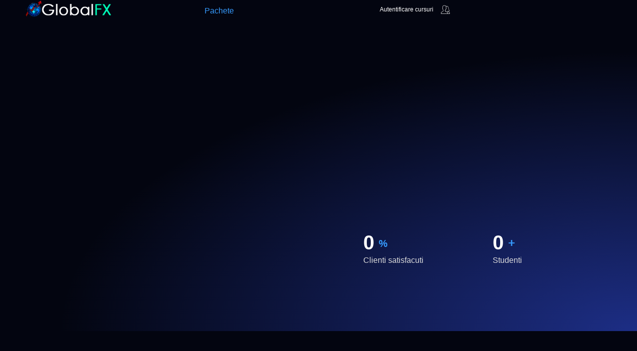

--- FILE ---
content_type: text/html; charset=UTF-8
request_url: https://globalfx.ro/about-us/
body_size: 27433
content:
<!doctype html><html lang="ro-RO"><head><script data-no-optimize="1">var litespeed_docref=sessionStorage.getItem("litespeed_docref");litespeed_docref&&(Object.defineProperty(document,"referrer",{get:function(){return litespeed_docref}}),sessionStorage.removeItem("litespeed_docref"));</script> <meta charset="UTF-8"><meta name="viewport" content="width=device-width, initial-scale=1"><link rel="profile" href="https://gmpg.org/xfn/11"><title>About Us &#8211; GLOBALFX | INCEPE-TI CARIERA DE TRADER CU NOI</title><meta name='robots' content='max-image-preview:large' /><link rel="alternate" type="application/rss+xml" title="GLOBALFX | INCEPE-TI CARIERA DE TRADER CU NOI &raquo; Flux" href="https://globalfx.ro/feed/" /><link rel="alternate" type="application/rss+xml" title="GLOBALFX | INCEPE-TI CARIERA DE TRADER CU NOI &raquo; Flux comentarii" href="https://globalfx.ro/comments/feed/" /><link rel="alternate" title="oEmbed (JSON)" type="application/json+oembed" href="https://globalfx.ro/wp-json/oembed/1.0/embed?url=https%3A%2F%2Fglobalfx.ro%2Fabout-us%2F" /><link rel="alternate" title="oEmbed (XML)" type="text/xml+oembed" href="https://globalfx.ro/wp-json/oembed/1.0/embed?url=https%3A%2F%2Fglobalfx.ro%2Fabout-us%2F&#038;format=xml" /><style id='wp-img-auto-sizes-contain-inline-css'>img:is([sizes=auto i],[sizes^="auto," i]){contain-intrinsic-size:3000px 1500px}
/*# sourceURL=wp-img-auto-sizes-contain-inline-css */</style><link data-optimized="2" rel="stylesheet" href="https://globalfx.ro/wp-content/litespeed/css/53c20b25d0abd0aad2ce08d59afbc33f.css?ver=27b56" /><style id='classic-theme-styles-inline-css'>/**
 * These rules are needed for backwards compatibility.
 * They should match the button element rules in the base theme.json file.
 */
.wp-block-button__link {
	color: #ffffff;
	background-color: #32373c;
	border-radius: 9999px; /* 100% causes an oval, but any explicit but really high value retains the pill shape. */

	/* This needs a low specificity so it won't override the rules from the button element if defined in theme.json. */
	box-shadow: none;
	text-decoration: none;

	/* The extra 2px are added to size solids the same as the outline versions.*/
	padding: calc(0.667em + 2px) calc(1.333em + 2px);

	font-size: 1.125em;
}

.wp-block-file__button {
	background: #32373c;
	color: #ffffff;
	text-decoration: none;
}

/*# sourceURL=/wp-includes/css/classic-themes.css */</style><style id='tutor-frontend-inline-css'>.mce-notification.mce-notification-error{display: none !important;}
:root{--tutor-color-primary:#3e64de;--tutor-color-primary-rgb:62, 100, 222;--tutor-color-primary-hover:#395bca;--tutor-color-primary-hover-rgb:57, 91, 202;--tutor-body-color:#212327;--tutor-body-color-rgb:33, 35, 39;--tutor-border-color:#cdcfd5;--tutor-border-color-rgb:205, 207, 213;--tutor-color-gray:#e3e5eb;--tutor-color-gray-rgb:227, 229, 235;}
/*# sourceURL=tutor-frontend-inline-css */</style><style id='woocommerce-inline-inline-css'>.woocommerce form .form-row .required { visibility: visible; }
/*# sourceURL=woocommerce-inline-inline-css */</style><link rel="preconnect" href="https://fonts.gstatic.com/" crossorigin><script type="litespeed/javascript" data-src="https://globalfx.ro/wp-includes/js/jquery/jquery.js" id="jquery-core-js"></script> <script id="jquery-js-after" type="litespeed/javascript">!function($){"use strict";$(document).ready(function(){$(this).scrollTop()>100&&$(".hfe-scroll-to-top-wrap").removeClass("hfe-scroll-to-top-hide"),$(window).scroll(function(){$(this).scrollTop()<100?$(".hfe-scroll-to-top-wrap").fadeOut(300):$(".hfe-scroll-to-top-wrap").fadeIn(300)}),$(".hfe-scroll-to-top-wrap").on("click",function(){$("html, body").animate({scrollTop:0},300);return!1})})}(jQuery)</script> <script id="smartbill-woocommerce-js-extra" type="litespeed/javascript">var smartbill_billing={"billing":""}</script> <script id="wc-add-to-cart-js-extra" type="litespeed/javascript">var wc_add_to_cart_params={"ajax_url":"/wp-admin/admin-ajax.php","wc_ajax_url":"/?wc-ajax=%%endpoint%%","i18n_view_cart":"Vezi co\u0219ul","cart_url":"https://globalfx.ro/cart/","is_cart":"","cart_redirect_after_add":"no"}</script> <script id="woocommerce-js-extra" type="litespeed/javascript">var woocommerce_params={"ajax_url":"/wp-admin/admin-ajax.php","wc_ajax_url":"/?wc-ajax=%%endpoint%%"}</script> <script id="jquery-cookie-js-extra" type="litespeed/javascript">var affwp_scripts={"ajaxurl":"https://globalfx.ro/wp-admin/admin-ajax.php"}</script> <script id="affwp-tracking-js-extra" type="litespeed/javascript">var affwp_debug_vars={"integrations":{"elementor":"Elementor","memberpress":"MemberPress","woocommerce":"WooCommerce"},"version":"2.27.3","currency":"RON","ref_cookie":"affwp_ref","visit_cookie":"affwp_ref_visit_id","campaign_cookie":"affwp_campaign"}</script> <link rel="https://api.w.org/" href="https://globalfx.ro/wp-json/" /><link rel="alternate" title="JSON" type="application/json" href="https://globalfx.ro/wp-json/wp/v2/pages/392" /><link rel="EditURI" type="application/rsd+xml" title="RSD" href="https://globalfx.ro/xmlrpc.php?rsd" /><meta name="generator" content="WordPress 6.9" /><meta name="generator" content="TutorLMS 3.1.0" /><meta name="generator" content="WooCommerce 9.5.3" /><link rel="canonical" href="https://globalfx.ro/about-us/" /><link rel='shortlink' href='https://globalfx.ro/?p=392' />
 <script type="litespeed/javascript">!function(f,b,e,v,n,t,s){if(f.fbq)return;n=f.fbq=function(){n.callMethod?n.callMethod.apply(n,arguments):n.queue.push(arguments)};if(!f._fbq)f._fbq=n;n.push=n;n.loaded=!0;n.version='2.0';n.queue=[];t=b.createElement(e);t.async=!0;t.src=v;s=b.getElementsByTagName(e)[0];s.parentNode.insertBefore(t,s)}(window,document,'script','https://connect.facebook.net/en_US/fbevents.js');fbq('init','9098113896870250');fbq('track','PageView')</script> <noscript><img height="1" width="1" style="display:none"
src="https://www.facebook.com/tr?id=491221342969152&ev=PageView&noscript=1"
/></noscript>
 <script type="litespeed/javascript">var AFFWP=AFFWP||{};AFFWP.referral_var='ref';AFFWP.expiration=30;AFFWP.debug=0;AFFWP.referral_credit_last=0</script> <style>.cmplz-hidden {
					display: none !important;
				}</style><noscript><style>.woocommerce-product-gallery{ opacity: 1 !important; }</style></noscript><meta name="generator" content="Elementor 3.27.0; features: additional_custom_breakpoints; settings: css_print_method-external, google_font-enabled, font_display-auto"><style>.e-con.e-parent:nth-of-type(n+4):not(.e-lazyloaded):not(.e-no-lazyload),
				.e-con.e-parent:nth-of-type(n+4):not(.e-lazyloaded):not(.e-no-lazyload) * {
					background-image: none !important;
				}
				@media screen and (max-height: 1024px) {
					.e-con.e-parent:nth-of-type(n+3):not(.e-lazyloaded):not(.e-no-lazyload),
					.e-con.e-parent:nth-of-type(n+3):not(.e-lazyloaded):not(.e-no-lazyload) * {
						background-image: none !important;
					}
				}
				@media screen and (max-height: 640px) {
					.e-con.e-parent:nth-of-type(n+2):not(.e-lazyloaded):not(.e-no-lazyload),
					.e-con.e-parent:nth-of-type(n+2):not(.e-lazyloaded):not(.e-no-lazyload) * {
						background-image: none !important;
					}
				}</style><meta name="generator" content="Powered by Slider Revolution 6.7.23 - responsive, Mobile-Friendly Slider Plugin for WordPress with comfortable drag and drop interface." /><style class='wp-fonts-local'>@font-face{font-family:Inter;font-style:normal;font-weight:300 900;font-display:fallback;src:url('https://globalfx.ro/wp-content/plugins/woocommerce/assets/fonts/Inter-VariableFont_slnt,wght.woff2') format('woff2');font-stretch:normal;}
@font-face{font-family:Cardo;font-style:normal;font-weight:400;font-display:fallback;src:url('https://globalfx.ro/wp-content/plugins/woocommerce/assets/fonts/cardo_normal_400.woff2') format('woff2');}</style><link rel="icon" href="https://globalfx.ro/wp-content/uploads/2021/02/cropped-logo2-32x32.png" sizes="32x32" /><link rel="icon" href="https://globalfx.ro/wp-content/uploads/2021/02/cropped-logo2-192x192.png" sizes="192x192" /><link rel="apple-touch-icon" href="https://globalfx.ro/wp-content/uploads/2021/02/cropped-logo2-180x180.png" /><meta name="msapplication-TileImage" content="https://globalfx.ro/wp-content/uploads/2021/02/cropped-logo2-270x270.png" /> <script type="litespeed/javascript">function setREVStartSize(e){window.RSIW=window.RSIW===undefined?window.innerWidth:window.RSIW;window.RSIH=window.RSIH===undefined?window.innerHeight:window.RSIH;try{var pw=document.getElementById(e.c).parentNode.offsetWidth,newh;pw=pw===0||isNaN(pw)||(e.l=="fullwidth"||e.layout=="fullwidth")?window.RSIW:pw;e.tabw=e.tabw===undefined?0:parseInt(e.tabw);e.thumbw=e.thumbw===undefined?0:parseInt(e.thumbw);e.tabh=e.tabh===undefined?0:parseInt(e.tabh);e.thumbh=e.thumbh===undefined?0:parseInt(e.thumbh);e.tabhide=e.tabhide===undefined?0:parseInt(e.tabhide);e.thumbhide=e.thumbhide===undefined?0:parseInt(e.thumbhide);e.mh=e.mh===undefined||e.mh==""||e.mh==="auto"?0:parseInt(e.mh,0);if(e.layout==="fullscreen"||e.l==="fullscreen")
newh=Math.max(e.mh,window.RSIH);else{e.gw=Array.isArray(e.gw)?e.gw:[e.gw];for(var i in e.rl)if(e.gw[i]===undefined||e.gw[i]===0)e.gw[i]=e.gw[i-1];e.gh=e.el===undefined||e.el===""||(Array.isArray(e.el)&&e.el.length==0)?e.gh:e.el;e.gh=Array.isArray(e.gh)?e.gh:[e.gh];for(var i in e.rl)if(e.gh[i]===undefined||e.gh[i]===0)e.gh[i]=e.gh[i-1];var nl=new Array(e.rl.length),ix=0,sl;e.tabw=e.tabhide>=pw?0:e.tabw;e.thumbw=e.thumbhide>=pw?0:e.thumbw;e.tabh=e.tabhide>=pw?0:e.tabh;e.thumbh=e.thumbhide>=pw?0:e.thumbh;for(var i in e.rl)nl[i]=e.rl[i]<window.RSIW?0:e.rl[i];sl=nl[0];for(var i in nl)if(sl>nl[i]&&nl[i]>0){sl=nl[i];ix=i}
var m=pw>(e.gw[ix]+e.tabw+e.thumbw)?1:(pw-(e.tabw+e.thumbw))/(e.gw[ix]);newh=(e.gh[ix]*m)+(e.tabh+e.thumbh)}
var el=document.getElementById(e.c);if(el!==null&&el)el.style.height=newh+"px";el=document.getElementById(e.c+"_wrapper");if(el!==null&&el){el.style.height=newh+"px";el.style.display="block"}}catch(e){console.log("Failure at Presize of Slider:"+e)}}</script> <style id="wp-custom-css">.gfx-upgrade-banner img {
	border-radius: 5px;
	margin-bottom: 10px;
}

#affiliate-portal-content > div > div > div > div > div > div > div > div.flex.flex-col > div > div > table > tbody > tr:nth-child(2) > td:nth-child(2),
#affiliate-portal-content > div > div > div > div > div > div > div > div.flex.flex-col > div > div > table > tbody > tr:nth-child(2) > td:nth-child(3) {
	display: none !important;
}

.tutor-form-control {
	    color: black !important;
}

.tutor-col-12.tutor-col-md-8.tutor-col-lg-9 .ets-discord-connection-wrapper > label {
	display: none !important;
}

.btn-connect.ets-btn {
	color: white;
}

.tutor-template-segment.tutor-login-wrap {
	    margin-top: 150px;
			margin-bottom: 100px;
}

.tutor-login-wrap .tutor-btn {
	color: black;
}

.tutor-login-wrap .tutor-btn:hover {
	background-color: rgba(54.99999999999997, 156.00000000000023, 255, 0.9882352941176471);
}

#tutor-login-form > div.tutor-d-flex.tutor-justify-between.tutor-align-center.tutor-mb-40 {
	margin-bottom: 0px !important;
}

.page-id-10646,
.courses-template-default,
.lesson-template-default {
	background: white !important;
}

.page-id-10646 .elementor-location-header,
.courses-template-default .elementor-location-header,
.lesson-template-default .elementor-location-header {
	 	background: black !important;
    margin-bottom: 66px !important;
}

.tutor-dashboard,
.tutor-full-width-course-top {
	padding-top: 30px;
}

.tutor-full-width-course-top {
	padding-bottom: 30px;
}

.tutor-full-width-course-top p,
.tutor-full-width-course-top h1,
.tutor-full-width-course-top h2,
.tutor-full-width-course-top h3,
.tutor-full-width-course-top h4,
.tutor-full-width-course-top h5,
.tutor-full-width-course-top h6,
.tutor-full-width-course-top button,
.tutor-full-width-course-top label {
	color: black !important;
}

.tutor-course-details-title {
	font-size: 50px !important;
}

.tutor-course-details-ratings,
.tutor-course-details-top {
	display: none !important;
}

.tutor-full-width-course-top p:hover,
.tutor-full-width-course-top h1:hover,
.tutor-full-width-course-top h2:hover,
.tutor-full-width-course-top h3:hover,
.tutor-full-width-course-top h4:hover,
.tutor-full-width-course-top h5:hover,
.tutor-full-width-course-top h6:hover,
.tutor-full-width-course-top a:hover {
	color: #395BCA !important;
}

.tutor-full-width-course-top .tutor-form-check {
		display: flex;
    justify-content: center;
    align-items: center;
}

.tutor-full-width-course-top .tutor-form-check-input {
	border: 1px solid black;
}

.tutor-btn.tutor-btn-block.tutor-btn-primary.tutor-mt-20 {
	color: #ffffff;
	width: 230px;
}

.tutor-card-body .tutor-btn-primary:hover{
	color: #ffffff !important;
}

.tutor-course-content-list-item-title a {
	letter-spacing: normal !important;
}

.mp-form-row.mepr_bold.mepr_price {
	display: none;
}</style><style id='global-styles-inline-css'>:root{--wp--preset--aspect-ratio--square: 1;--wp--preset--aspect-ratio--4-3: 4/3;--wp--preset--aspect-ratio--3-4: 3/4;--wp--preset--aspect-ratio--3-2: 3/2;--wp--preset--aspect-ratio--2-3: 2/3;--wp--preset--aspect-ratio--16-9: 16/9;--wp--preset--aspect-ratio--9-16: 9/16;--wp--preset--color--black: #000000;--wp--preset--color--cyan-bluish-gray: #abb8c3;--wp--preset--color--white: #ffffff;--wp--preset--color--pale-pink: #f78da7;--wp--preset--color--vivid-red: #cf2e2e;--wp--preset--color--luminous-vivid-orange: #ff6900;--wp--preset--color--luminous-vivid-amber: #fcb900;--wp--preset--color--light-green-cyan: #7bdcb5;--wp--preset--color--vivid-green-cyan: #00d084;--wp--preset--color--pale-cyan-blue: #8ed1fc;--wp--preset--color--vivid-cyan-blue: #0693e3;--wp--preset--color--vivid-purple: #9b51e0;--wp--preset--gradient--vivid-cyan-blue-to-vivid-purple: linear-gradient(135deg,rgb(6,147,227) 0%,rgb(155,81,224) 100%);--wp--preset--gradient--light-green-cyan-to-vivid-green-cyan: linear-gradient(135deg,rgb(122,220,180) 0%,rgb(0,208,130) 100%);--wp--preset--gradient--luminous-vivid-amber-to-luminous-vivid-orange: linear-gradient(135deg,rgb(252,185,0) 0%,rgb(255,105,0) 100%);--wp--preset--gradient--luminous-vivid-orange-to-vivid-red: linear-gradient(135deg,rgb(255,105,0) 0%,rgb(207,46,46) 100%);--wp--preset--gradient--very-light-gray-to-cyan-bluish-gray: linear-gradient(135deg,rgb(238,238,238) 0%,rgb(169,184,195) 100%);--wp--preset--gradient--cool-to-warm-spectrum: linear-gradient(135deg,rgb(74,234,220) 0%,rgb(151,120,209) 20%,rgb(207,42,186) 40%,rgb(238,44,130) 60%,rgb(251,105,98) 80%,rgb(254,248,76) 100%);--wp--preset--gradient--blush-light-purple: linear-gradient(135deg,rgb(255,206,236) 0%,rgb(152,150,240) 100%);--wp--preset--gradient--blush-bordeaux: linear-gradient(135deg,rgb(254,205,165) 0%,rgb(254,45,45) 50%,rgb(107,0,62) 100%);--wp--preset--gradient--luminous-dusk: linear-gradient(135deg,rgb(255,203,112) 0%,rgb(199,81,192) 50%,rgb(65,88,208) 100%);--wp--preset--gradient--pale-ocean: linear-gradient(135deg,rgb(255,245,203) 0%,rgb(182,227,212) 50%,rgb(51,167,181) 100%);--wp--preset--gradient--electric-grass: linear-gradient(135deg,rgb(202,248,128) 0%,rgb(113,206,126) 100%);--wp--preset--gradient--midnight: linear-gradient(135deg,rgb(2,3,129) 0%,rgb(40,116,252) 100%);--wp--preset--font-size--small: 13px;--wp--preset--font-size--medium: 20px;--wp--preset--font-size--large: 36px;--wp--preset--font-size--x-large: 42px;--wp--preset--font-family--inter: "Inter", sans-serif;--wp--preset--font-family--cardo: Cardo;--wp--preset--spacing--20: 0.44rem;--wp--preset--spacing--30: 0.67rem;--wp--preset--spacing--40: 1rem;--wp--preset--spacing--50: 1.5rem;--wp--preset--spacing--60: 2.25rem;--wp--preset--spacing--70: 3.38rem;--wp--preset--spacing--80: 5.06rem;--wp--preset--shadow--natural: 6px 6px 9px rgba(0, 0, 0, 0.2);--wp--preset--shadow--deep: 12px 12px 50px rgba(0, 0, 0, 0.4);--wp--preset--shadow--sharp: 6px 6px 0px rgba(0, 0, 0, 0.2);--wp--preset--shadow--outlined: 6px 6px 0px -3px rgb(255, 255, 255), 6px 6px rgb(0, 0, 0);--wp--preset--shadow--crisp: 6px 6px 0px rgb(0, 0, 0);}:where(.is-layout-flex){gap: 0.5em;}:where(.is-layout-grid){gap: 0.5em;}body .is-layout-flex{display: flex;}.is-layout-flex{flex-wrap: wrap;align-items: center;}.is-layout-flex > :is(*, div){margin: 0;}body .is-layout-grid{display: grid;}.is-layout-grid > :is(*, div){margin: 0;}:where(.wp-block-columns.is-layout-flex){gap: 2em;}:where(.wp-block-columns.is-layout-grid){gap: 2em;}:where(.wp-block-post-template.is-layout-flex){gap: 1.25em;}:where(.wp-block-post-template.is-layout-grid){gap: 1.25em;}.has-black-color{color: var(--wp--preset--color--black) !important;}.has-cyan-bluish-gray-color{color: var(--wp--preset--color--cyan-bluish-gray) !important;}.has-white-color{color: var(--wp--preset--color--white) !important;}.has-pale-pink-color{color: var(--wp--preset--color--pale-pink) !important;}.has-vivid-red-color{color: var(--wp--preset--color--vivid-red) !important;}.has-luminous-vivid-orange-color{color: var(--wp--preset--color--luminous-vivid-orange) !important;}.has-luminous-vivid-amber-color{color: var(--wp--preset--color--luminous-vivid-amber) !important;}.has-light-green-cyan-color{color: var(--wp--preset--color--light-green-cyan) !important;}.has-vivid-green-cyan-color{color: var(--wp--preset--color--vivid-green-cyan) !important;}.has-pale-cyan-blue-color{color: var(--wp--preset--color--pale-cyan-blue) !important;}.has-vivid-cyan-blue-color{color: var(--wp--preset--color--vivid-cyan-blue) !important;}.has-vivid-purple-color{color: var(--wp--preset--color--vivid-purple) !important;}.has-black-background-color{background-color: var(--wp--preset--color--black) !important;}.has-cyan-bluish-gray-background-color{background-color: var(--wp--preset--color--cyan-bluish-gray) !important;}.has-white-background-color{background-color: var(--wp--preset--color--white) !important;}.has-pale-pink-background-color{background-color: var(--wp--preset--color--pale-pink) !important;}.has-vivid-red-background-color{background-color: var(--wp--preset--color--vivid-red) !important;}.has-luminous-vivid-orange-background-color{background-color: var(--wp--preset--color--luminous-vivid-orange) !important;}.has-luminous-vivid-amber-background-color{background-color: var(--wp--preset--color--luminous-vivid-amber) !important;}.has-light-green-cyan-background-color{background-color: var(--wp--preset--color--light-green-cyan) !important;}.has-vivid-green-cyan-background-color{background-color: var(--wp--preset--color--vivid-green-cyan) !important;}.has-pale-cyan-blue-background-color{background-color: var(--wp--preset--color--pale-cyan-blue) !important;}.has-vivid-cyan-blue-background-color{background-color: var(--wp--preset--color--vivid-cyan-blue) !important;}.has-vivid-purple-background-color{background-color: var(--wp--preset--color--vivid-purple) !important;}.has-black-border-color{border-color: var(--wp--preset--color--black) !important;}.has-cyan-bluish-gray-border-color{border-color: var(--wp--preset--color--cyan-bluish-gray) !important;}.has-white-border-color{border-color: var(--wp--preset--color--white) !important;}.has-pale-pink-border-color{border-color: var(--wp--preset--color--pale-pink) !important;}.has-vivid-red-border-color{border-color: var(--wp--preset--color--vivid-red) !important;}.has-luminous-vivid-orange-border-color{border-color: var(--wp--preset--color--luminous-vivid-orange) !important;}.has-luminous-vivid-amber-border-color{border-color: var(--wp--preset--color--luminous-vivid-amber) !important;}.has-light-green-cyan-border-color{border-color: var(--wp--preset--color--light-green-cyan) !important;}.has-vivid-green-cyan-border-color{border-color: var(--wp--preset--color--vivid-green-cyan) !important;}.has-pale-cyan-blue-border-color{border-color: var(--wp--preset--color--pale-cyan-blue) !important;}.has-vivid-cyan-blue-border-color{border-color: var(--wp--preset--color--vivid-cyan-blue) !important;}.has-vivid-purple-border-color{border-color: var(--wp--preset--color--vivid-purple) !important;}.has-vivid-cyan-blue-to-vivid-purple-gradient-background{background: var(--wp--preset--gradient--vivid-cyan-blue-to-vivid-purple) !important;}.has-light-green-cyan-to-vivid-green-cyan-gradient-background{background: var(--wp--preset--gradient--light-green-cyan-to-vivid-green-cyan) !important;}.has-luminous-vivid-amber-to-luminous-vivid-orange-gradient-background{background: var(--wp--preset--gradient--luminous-vivid-amber-to-luminous-vivid-orange) !important;}.has-luminous-vivid-orange-to-vivid-red-gradient-background{background: var(--wp--preset--gradient--luminous-vivid-orange-to-vivid-red) !important;}.has-very-light-gray-to-cyan-bluish-gray-gradient-background{background: var(--wp--preset--gradient--very-light-gray-to-cyan-bluish-gray) !important;}.has-cool-to-warm-spectrum-gradient-background{background: var(--wp--preset--gradient--cool-to-warm-spectrum) !important;}.has-blush-light-purple-gradient-background{background: var(--wp--preset--gradient--blush-light-purple) !important;}.has-blush-bordeaux-gradient-background{background: var(--wp--preset--gradient--blush-bordeaux) !important;}.has-luminous-dusk-gradient-background{background: var(--wp--preset--gradient--luminous-dusk) !important;}.has-pale-ocean-gradient-background{background: var(--wp--preset--gradient--pale-ocean) !important;}.has-electric-grass-gradient-background{background: var(--wp--preset--gradient--electric-grass) !important;}.has-midnight-gradient-background{background: var(--wp--preset--gradient--midnight) !important;}.has-small-font-size{font-size: var(--wp--preset--font-size--small) !important;}.has-medium-font-size{font-size: var(--wp--preset--font-size--medium) !important;}.has-large-font-size{font-size: var(--wp--preset--font-size--large) !important;}.has-x-large-font-size{font-size: var(--wp--preset--font-size--x-large) !important;}
/*# sourceURL=global-styles-inline-css */</style><style id='core-block-supports-inline-css'>/**
 * Core styles: block-supports
 */

/*# sourceURL=core-block-supports-inline-css */</style><style id='rs-plugin-settings-inline-css'>#rs-demo-id {}
/*# sourceURL=rs-plugin-settings-inline-css */</style></head><body class="wp-singular page-template page-template-elementor_header_footer page page-id-392 wp-custom-logo wp-theme-hello-elementor theme-hello-elementor tutor-lms woocommerce-no-js ehf-template-hello-elementor ehf-stylesheet-hello-elementor jkit-color-scheme elementor-default elementor-template-full-width elementor-kit-10537 elementor-page elementor-page-392"><a class="skip-link screen-reader-text" href="#content">Sari la conținut</a><div data-elementor-type="header" data-elementor-id="5190" class="elementor elementor-5190 elementor-location-header" data-elementor-post-type="elementor_library"><section class="elementor-section elementor-top-section elementor-element elementor-element-6435bcee elementor-hidden-tablet elementor-hidden-mobile elementor-section-boxed elementor-section-height-default elementor-section-height-default" data-id="6435bcee" data-element_type="section" data-settings="{&quot;background_background&quot;:&quot;classic&quot;}"><div class="elementor-container elementor-column-gap-default"><div class="elementor-column elementor-col-50 elementor-top-column elementor-element elementor-element-15886a34" data-id="15886a34" data-element_type="column"><div class="elementor-widget-wrap elementor-element-populated"><div class="elementor-element elementor-element-1439b38d elementor-widget elementor-widget-image" data-id="1439b38d" data-element_type="widget" data-widget_type="image.default"><div class="elementor-widget-container">
<a href="/">
<img data-lazyloaded="1" src="[data-uri]" fetchpriority="high" width="490" height="109" data-src="https://globalfx.ro/wp-content/uploads/2024/03/logo-1-490x109.png" class="attachment-full size-full wp-image-10061" alt="" decoding="async" data-srcset="https://globalfx.ro/wp-content/uploads/2024/03/logo-1-490x109.png 490w, https://globalfx.ro/wp-content/uploads/2024/03/logo-1-300x67.png 300w, https://globalfx.ro/wp-content/uploads/2024/03/logo-1.png 494w" data-sizes="(max-width: 490px) 100vw, 490px" />								</a></div></div></div></div><div class="elementor-column elementor-col-50 elementor-top-column elementor-element elementor-element-51634da7" data-id="51634da7" data-element_type="column"><div class="elementor-widget-wrap elementor-element-populated"><section class="elementor-section elementor-inner-section elementor-element elementor-element-44799928 elementor-section-boxed elementor-section-height-default elementor-section-height-default" data-id="44799928" data-element_type="section"><div class="elementor-container elementor-column-gap-default"><div class="elementor-column elementor-col-33 elementor-inner-column elementor-element elementor-element-149b3254" data-id="149b3254" data-element_type="column"><div class="elementor-widget-wrap elementor-element-populated"><div class="elementor-element elementor-element-89227e9 elementor-widget elementor-widget-text-editor" data-id="89227e9" data-element_type="widget" data-widget_type="text-editor.default"><div class="elementor-widget-container"><div style="display: flex; justify-content: space-around; align-items: center;"><a href="https://globalfx.ro/pachete/">Pachete</a></div></div></div></div></div><div class="elementor-column elementor-col-33 elementor-inner-column elementor-element elementor-element-cf0c573" data-id="cf0c573" data-element_type="column"><div class="elementor-widget-wrap elementor-element-populated"><div class="elementor-element elementor-element-d6c5f2a elementor-position-right elementor-vertical-align-middle elementor-view-default elementor-mobile-position-top elementor-widget elementor-widget-icon-box" data-id="d6c5f2a" data-element_type="widget" data-widget_type="icon-box.default"><div class="elementor-widget-container"><div class="elementor-icon-box-wrapper"><div class="elementor-icon-box-icon">
<a href="/dashboard" class="elementor-icon" tabindex="-1" aria-label="Autentificare cursuri">
<i aria-hidden="true" class="jki jki-users1-light"></i>				</a></div><div class="elementor-icon-box-content"><h3 class="elementor-icon-box-title">
<a href="/dashboard" >
Autentificare cursuri						</a></h3></div></div></div></div></div></div><div class="elementor-column elementor-col-33 elementor-inner-column elementor-element elementor-element-384679bd elementor-hidden-desktop elementor-hidden-tablet elementor-hidden-mobile" data-id="384679bd" data-element_type="column"><div class="elementor-widget-wrap elementor-element-populated"><div class="elementor-element elementor-element-8c64c23 elementor-position-right elementor-vertical-align-middle elementor-view-default elementor-mobile-position-top elementor-widget elementor-widget-icon-box" data-id="8c64c23" data-element_type="widget" data-widget_type="icon-box.default"><div class="elementor-widget-container"><div class="elementor-icon-box-wrapper"><div class="elementor-icon-box-icon">
<a href="/account" class="elementor-icon" tabindex="-1" aria-label="Autentificare abonament Discord">
<i aria-hidden="true" class="jki jki-discord"></i>				</a></div><div class="elementor-icon-box-content"><h3 class="elementor-icon-box-title">
<a href="/account" >
Autentificare abonament Discord						</a></h3></div></div></div></div></div></div></div></section></div></div></div></section><section class="elementor-section elementor-top-section elementor-element elementor-element-fb773af elementor-hidden-desktop elementor-hidden-mobile elementor-section-boxed elementor-section-height-default elementor-section-height-default" data-id="fb773af" data-element_type="section" data-settings="{&quot;background_background&quot;:&quot;classic&quot;}"><div class="elementor-container elementor-column-gap-default"><div class="elementor-column elementor-col-100 elementor-top-column elementor-element elementor-element-17f4bd3a" data-id="17f4bd3a" data-element_type="column"><div class="elementor-widget-wrap elementor-element-populated"><section class="elementor-section elementor-inner-section elementor-element elementor-element-b72ee93 elementor-section-boxed elementor-section-height-default elementor-section-height-default" data-id="b72ee93" data-element_type="section"><div class="elementor-container elementor-column-gap-default"><div class="elementor-column elementor-col-33 elementor-inner-column elementor-element elementor-element-0f0a3c8" data-id="0f0a3c8" data-element_type="column"><div class="elementor-widget-wrap elementor-element-populated"><div class="elementor-element elementor-element-fe8f5c6 elementor-widget elementor-widget-text-editor" data-id="fe8f5c6" data-element_type="widget" data-widget_type="text-editor.default"><div class="elementor-widget-container"><div style="display: flex; justify-content: space-around; align-items: center;"><a href="#pachete">Pachete</a></div></div></div></div></div><div class="elementor-column elementor-col-33 elementor-inner-column elementor-element elementor-element-324e101a" data-id="324e101a" data-element_type="column"><div class="elementor-widget-wrap elementor-element-populated"><div class="elementor-element elementor-element-43c390d0 elementor-position-right elementor-vertical-align-middle elementor-view-default elementor-mobile-position-top elementor-widget elementor-widget-icon-box" data-id="43c390d0" data-element_type="widget" data-widget_type="icon-box.default"><div class="elementor-widget-container"><div class="elementor-icon-box-wrapper"><div class="elementor-icon-box-icon">
<a href="/dashboard" class="elementor-icon" tabindex="-1" aria-label="Autentificare cursuri">
<i aria-hidden="true" class="jki jki-users1-light"></i>				</a></div><div class="elementor-icon-box-content"><h3 class="elementor-icon-box-title">
<a href="/dashboard" >
Autentificare cursuri						</a></h3></div></div></div></div></div></div><div class="elementor-column elementor-col-33 elementor-inner-column elementor-element elementor-element-ffde3af elementor-hidden-desktop elementor-hidden-tablet elementor-hidden-mobile" data-id="ffde3af" data-element_type="column"><div class="elementor-widget-wrap elementor-element-populated"><div class="elementor-element elementor-element-46432e6b elementor-position-right elementor-vertical-align-middle elementor-view-default elementor-mobile-position-top elementor-widget elementor-widget-icon-box" data-id="46432e6b" data-element_type="widget" data-widget_type="icon-box.default"><div class="elementor-widget-container"><div class="elementor-icon-box-wrapper"><div class="elementor-icon-box-icon">
<a href="/account" class="elementor-icon" tabindex="-1" aria-label="Autentificare abonament Discord">
<i aria-hidden="true" class="jki jki-discord"></i>				</a></div><div class="elementor-icon-box-content"><h3 class="elementor-icon-box-title">
<a href="/account" >
Autentificare abonament Discord						</a></h3></div></div></div></div></div></div></div></section></div></div></div></section><section class="elementor-section elementor-top-section elementor-element elementor-element-4ed9c27e elementor-hidden-desktop elementor-hidden-tablet elementor-section-boxed elementor-section-height-default elementor-section-height-default" data-id="4ed9c27e" data-element_type="section" data-settings="{&quot;background_background&quot;:&quot;classic&quot;}"><div class="elementor-container elementor-column-gap-default"><div class="elementor-column elementor-col-100 elementor-top-column elementor-element elementor-element-5f38978d" data-id="5f38978d" data-element_type="column"><div class="elementor-widget-wrap elementor-element-populated"><section class="elementor-section elementor-inner-section elementor-element elementor-element-40b176a elementor-section-boxed elementor-section-height-default elementor-section-height-default" data-id="40b176a" data-element_type="section"><div class="elementor-container elementor-column-gap-default"><div class="elementor-column elementor-col-33 elementor-inner-column elementor-element elementor-element-3c1b539" data-id="3c1b539" data-element_type="column"><div class="elementor-widget-wrap elementor-element-populated"><div class="elementor-element elementor-element-ad01870 elementor-widget elementor-widget-text-editor" data-id="ad01870" data-element_type="widget" data-widget_type="text-editor.default"><div class="elementor-widget-container"><div style="display: flex; justify-content: space-between; align-items: center;"><a href="https://globalfx.ro/pachete/">Pachete</a></div></div></div></div></div><div class="elementor-column elementor-col-33 elementor-inner-column elementor-element elementor-element-216218d8" data-id="216218d8" data-element_type="column"><div class="elementor-widget-wrap elementor-element-populated"><div class="elementor-element elementor-element-7e6d7007 elementor-position-right elementor-mobile-position-right elementor-vertical-align-middle elementor-view-default elementor-widget elementor-widget-icon-box" data-id="7e6d7007" data-element_type="widget" data-widget_type="icon-box.default"><div class="elementor-widget-container"><div class="elementor-icon-box-wrapper"><div class="elementor-icon-box-icon">
<a href="/dashboard" class="elementor-icon" tabindex="-1" aria-label="Contul meu">
<i aria-hidden="true" class="jki jki-users1-light"></i>				</a></div><div class="elementor-icon-box-content"><h3 class="elementor-icon-box-title">
<a href="/dashboard" >
Contul meu						</a></h3></div></div></div></div></div></div><div class="elementor-column elementor-col-33 elementor-inner-column elementor-element elementor-element-39a9bb65 elementor-hidden-desktop elementor-hidden-tablet elementor-hidden-mobile" data-id="39a9bb65" data-element_type="column"><div class="elementor-widget-wrap elementor-element-populated"><div class="elementor-element elementor-element-763e0fcd elementor-position-right elementor-mobile-position-right elementor-vertical-align-middle elementor-vertical-align-middle elementor-view-default elementor-widget elementor-widget-icon-box" data-id="763e0fcd" data-element_type="widget" data-widget_type="icon-box.default"><div class="elementor-widget-container"><div class="elementor-icon-box-wrapper"><div class="elementor-icon-box-icon">
<a href="/account" class="elementor-icon" tabindex="-1" aria-label="Autentificare Discord">
<i aria-hidden="true" class="jki jki-discord"></i>				</a></div><div class="elementor-icon-box-content"><h3 class="elementor-icon-box-title">
<a href="/account" >
Autentificare Discord						</a></h3></div></div></div></div></div></div></div></section></div></div></div></section><section class="elementor-section elementor-top-section elementor-element elementor-element-705fbf53 elementor-section-content-middle elementor-section-height-min-height elementor-hidden-desktop elementor-hidden-tablet elementor-hidden-mobile elementor-section-boxed elementor-section-height-default elementor-section-items-middle" data-id="705fbf53" data-element_type="section" data-settings="{&quot;background_background&quot;:&quot;classic&quot;}"><div class="elementor-container elementor-column-gap-default"><div class="elementor-column elementor-col-33 elementor-top-column elementor-element elementor-element-133435ac" data-id="133435ac" data-element_type="column"><div class="elementor-widget-wrap"></div></div><div class="elementor-column elementor-col-66 elementor-top-column elementor-element elementor-element-7fdc0095" data-id="7fdc0095" data-element_type="column"><div class="elementor-widget-wrap elementor-element-populated"><div class="elementor-element elementor-element-60e40614 elementor-widget elementor-widget-jkit_nav_menu" data-id="60e40614" data-element_type="widget" data-settings="{&quot;st_submenu_item_text_hover_bg_background_background&quot;:&quot;classic&quot;,&quot;st_menu_item_text_normal_bg_background_background&quot;:&quot;classic&quot;,&quot;st_menu_item_text_hover_bg_background_background&quot;:&quot;classic&quot;}" data-widget_type="jkit_nav_menu.default"><div class="elementor-widget-container"><div  class="jeg-elementor-kit jkit-nav-menu break-point-tablet submenu-click-title jeg_module_392__696aace200897"  data-item-indicator="&lt;i aria-hidden=&quot;true&quot; class=&quot;jki jki-chevron-down-line&quot;&gt;&lt;/i&gt;"><button aria-label="open-menu" class="jkit-hamburger-menu"><i aria-hidden="true" class="jki jki-bars-solid"></i></button><div class="jkit-menu-wrapper"><div class="jkit-menu-container"><ul id="menu-main-menu" class="jkit-menu jkit-menu-direction-flex jkit-submenu-position-top"><li id="menu-item-11593" class="menu-item menu-item-type-post_type menu-item-object-page menu-item-11593"><a href="https://globalfx.ro/abonament-globalfx/" onClick="return true">Abonament Global FX</a></li><li id="menu-item-10692" class="menu-item menu-item-type-post_type menu-item-object-page menu-item-10692"><a href="https://globalfx.ro/webinarii-gratuite/" onClick="return true">Webinarii Gratuite</a></li><li id="menu-item-8128" class="menu-item menu-item-type-post_type menu-item-object-page menu-item-8128"><a href="https://globalfx.ro/pachete/" onClick="return true">Pachete</a></li><li id="menu-item-1706" class="menu-item menu-item-type-post_type menu-item-object-page current-menu-item page_item page-item-392 current_page_item menu-item-1706"><a href="https://globalfx.ro/about-us/" aria-current="page" onClick="return true">Despre Noi</a></li><li id="menu-item-1707" class="menu-item menu-item-type-post_type menu-item-object-page menu-item-1707"><a href="https://globalfx.ro/contact/" onClick="return true">Contact</a></li></ul></div><div class="jkit-nav-identity-panel"><div class="jkit-nav-site-title"><a href="https://globalfx.ro" class="jkit-nav-logo" aria-label="Home Link"><img data-lazyloaded="1" src="[data-uri]" width="490" height="109" data-src="https://globalfx.ro/wp-content/uploads/2024/03/logo-1-490x109.png" class="attachment-full size-full" alt="" decoding="async" data-srcset="https://globalfx.ro/wp-content/uploads/2024/03/logo-1-490x109.png 490w, https://globalfx.ro/wp-content/uploads/2024/03/logo-1-300x67.png 300w, https://globalfx.ro/wp-content/uploads/2024/03/logo-1.png 494w" data-sizes="(max-width: 490px) 100vw, 490px" /></a></div>
<button aria-label="close-menu" class="jkit-close-menu"><i aria-hidden="true" class="fas fa-times"></i></button></div></div><div class="jkit-overlay"></div></div></div></div></div></div></div></section></div><div data-elementor-type="wp-page" data-elementor-id="392" class="elementor elementor-392" data-elementor-post-type="page"><section class="elementor-section elementor-top-section elementor-element elementor-element-263f46d4 elementor-section-boxed elementor-section-height-default elementor-section-height-default" data-id="263f46d4" data-element_type="section" data-settings="{&quot;background_background&quot;:&quot;gradient&quot;}"><div class="elementor-background-overlay"></div><div class="elementor-container elementor-column-gap-default"><div class="elementor-column elementor-col-50 elementor-top-column elementor-element elementor-element-6bda567" data-id="6bda567" data-element_type="column"><div class="elementor-widget-wrap elementor-element-populated"><div class="elementor-element elementor-element-76fcf34d elementor-invisible elementor-widget elementor-widget-jkit_animated_text" data-id="76fcf34d" data-element_type="widget" data-settings="{&quot;_animation&quot;:&quot;fadeIn&quot;}" data-widget_type="jkit_animated_text.default"><div class="elementor-widget-container"><div  class="jeg-elementor-kit jkit-animated-text jeg_module_392_1_696aace203e3b"  data-style="none"><h1 class="animated-text"><span class="normal-text style-gradient"></span><span class="dynamic-wrapper style-gradient"><span class="dynamic-text">Unleash Endless Possibilities with GlobalFX</span></span><span class="normal-text style-gradient"></span></h1></div></div></div></div></div><div class="elementor-column elementor-col-50 elementor-top-column elementor-element elementor-element-52f6b61" data-id="52f6b61" data-element_type="column"><div class="elementor-widget-wrap elementor-element-populated"><div class="elementor-element elementor-element-3ecd529b elementor-invisible elementor-widget elementor-widget-text-editor" data-id="3ecd529b" data-element_type="widget" data-settings="{&quot;_animation&quot;:&quot;fadeInUp&quot;,&quot;_animation_delay&quot;:200}" data-widget_type="text-editor.default"><div class="elementor-widget-container"><p>Global Fx este o platforma completa de educație online care va ofera faze pas cu pas in care va educa cu privire la cum sa tranzactionati piata financiara Forex.<br>Nu sunt necesare cunostinte anterioare in acest domentiu pentru a va putea înscrie.</p></div></div><section class="elementor-section elementor-inner-section elementor-element elementor-element-4971758e elementor-section-boxed elementor-section-height-default elementor-section-height-default" data-id="4971758e" data-element_type="section"><div class="elementor-container elementor-column-gap-no"><div class="elementor-column elementor-col-50 elementor-inner-column elementor-element elementor-element-4af2c855" data-id="4af2c855" data-element_type="column"><div class="elementor-widget-wrap elementor-element-populated"><div class="elementor-element elementor-element-7ae4453b elementor-widget-tablet__width-auto elementor-widget elementor-widget-jkit_fun_fact" data-id="7ae4453b" data-element_type="widget" data-widget_type="jkit_fun_fact.default"><div class="elementor-widget-container"><div  class="jeg-elementor-kit jkit-fun-fact align-center hover-from-left elementor-animation- jeg_module_392_2_696aace2051dd" ><div class=fun-fact-inner><div class="content"><div class="number-wrapper"><span class="prefix"></span>
<span class="number" data-value="98" data-animation-duration="3500">0</span>
<span class="suffix"></span><sup class="super">%</sup></div>
<span class="title">Clienti satisfacuti</span></div></div></div></div></div></div></div><div class="elementor-column elementor-col-50 elementor-inner-column elementor-element elementor-element-62eba748" data-id="62eba748" data-element_type="column"><div class="elementor-widget-wrap elementor-element-populated"><div class="elementor-element elementor-element-3219c5a elementor-widget-tablet__width-auto elementor-widget elementor-widget-jkit_fun_fact" data-id="3219c5a" data-element_type="widget" data-widget_type="jkit_fun_fact.default"><div class="elementor-widget-container"><div  class="jeg-elementor-kit jkit-fun-fact align-center hover-from-left elementor-animation- jeg_module_392_3_696aace2055d5" ><div class=fun-fact-inner><div class="content"><div class="number-wrapper"><span class="prefix"></span>
<span class="number" data-value="800" data-animation-duration="3500">0</span>
<span class="suffix"></span><sup class="super">+</sup></div>
<span class="title">Studenti </span></div></div></div></div></div></div></div></div></section></div></div></div></section><section class="elementor-section elementor-top-section elementor-element elementor-element-2e180039 elementor-section-boxed elementor-section-height-default elementor-section-height-default" data-id="2e180039" data-element_type="section" data-settings="{&quot;background_background&quot;:&quot;classic&quot;}"><div class="elementor-container elementor-column-gap-default"><div class="elementor-column elementor-col-100 elementor-top-column elementor-element elementor-element-dcd75f8" data-id="dcd75f8" data-element_type="column"><div class="elementor-widget-wrap elementor-element-populated"><section class="elementor-section elementor-inner-section elementor-element elementor-element-7de93034 elementor-section-content-middle elementor-section-boxed elementor-section-height-default elementor-section-height-default" data-id="7de93034" data-element_type="section"><div class="elementor-container elementor-column-gap-no"><div class="elementor-column elementor-col-50 elementor-inner-column elementor-element elementor-element-b50c41e" data-id="b50c41e" data-element_type="column"><div class="elementor-widget-wrap elementor-element-populated"><div class="elementor-element elementor-element-25490fb1 jkit-equal-height-disable elementor-widget elementor-widget-jkit_icon_box" data-id="25490fb1" data-element_type="widget" data-widget_type="jkit_icon_box.default"><div class="elementor-widget-container"><div  class="jeg-elementor-kit jkit-icon-box icon-position-left elementor-animation- jeg_module_392_4_696aace207192" ><div class="jkit-icon-box-wrapper hover-from-left"><div class="icon-box icon-box-header elementor-animation-"><div class="icon style-color"><i aria-hidden="true" class="jki jki-eye2-light"></i></div></div><div class="icon-box icon-box-body"><h3 class="title">Managementul Riscurilor</h3><p class="icon-box-description">O alta caracteristica implementata la cursurile GlobalFX este managementul riscurilor, care este crucial pentru tranzacționare si instrumente de tranzacționare, unde va puteti familiariza cu strategiile si instrumentele de tranzactionare avansate.</p></div></div></div></div></div><div class="elementor-element elementor-element-53001526 jkit-equal-height-disable elementor-widget elementor-widget-jkit_icon_box" data-id="53001526" data-element_type="widget" data-widget_type="jkit_icon_box.default"><div class="elementor-widget-container"><div  class="jeg-elementor-kit jkit-icon-box icon-position-left elementor-animation- jeg_module_392_5_696aace207532" ><div class="jkit-icon-box-wrapper hover-from-left"><div class="icon-box icon-box-header elementor-animation-"><div class="icon style-color"><i aria-hidden="true" class="jki jki-Target-light"></i></div></div><div class="icon-box icon-box-body"><h3 class="title">Doar Pentru Membri</h3><p class="icon-box-description">De asemenea, veti avea acces la grupul privat de WhatsApp GlobalFx dedicat special membrilor.</p></div></div></div></div></div><div class="elementor-element elementor-element-13be2ba0 elementor-widget-divider--view-line elementor-widget elementor-widget-divider" data-id="13be2ba0" data-element_type="widget" data-widget_type="divider.default"><div class="elementor-widget-container"><div class="elementor-divider">
<span class="elementor-divider-separator">
</span></div></div></div><div class="elementor-element elementor-element-597826b4 elementor-widget elementor-widget-jkit_progress_bar" data-id="597826b4" data-element_type="widget" data-widget_type="jkit_progress_bar.default"><div class="elementor-widget-container"><div  class="jeg-elementor-kit jkit-progress-bar jeg_module_392_6_696aace208402" ><div class="progress-group default"><div class="progress-skill-bar"><div class="skill-bar-content"><span class="skill-title">Satisfactie garantata</span></div><div class="skill-bar"><div class="skill-track"><div class="number-percentage-wrapper">
<span class="number-percentage" data-value="98" data-animation-duration="3500">98%</span></div></div></div></div></div></div></div></div></div></div><div class="elementor-column elementor-col-50 elementor-inner-column elementor-element elementor-element-250f956c" data-id="250f956c" data-element_type="column" data-settings="{&quot;background_background&quot;:&quot;gradient&quot;}"><div class="elementor-widget-wrap elementor-element-populated"><div class="elementor-element elementor-element-4510d9ba elementor-widget elementor-widget-image" data-id="4510d9ba" data-element_type="widget" data-widget_type="image.default"><div class="elementor-widget-container">
<img data-lazyloaded="1" src="[data-uri]" loading="lazy" decoding="async" width="800" height="708" data-src="https://globalfx.ro/wp-content/uploads/2024/03/globalfx-despre-noi-1.png" class="attachment-full size-full wp-image-10194" alt="" data-srcset="https://globalfx.ro/wp-content/uploads/2024/03/globalfx-despre-noi-1.png 800w, https://globalfx.ro/wp-content/uploads/2024/03/globalfx-despre-noi-1-300x266.png 300w, https://globalfx.ro/wp-content/uploads/2024/03/globalfx-despre-noi-1-768x680.png 768w, https://globalfx.ro/wp-content/uploads/2024/03/globalfx-despre-noi-1-600x531.png 600w" data-sizes="(max-width: 800px) 100vw, 800px" /></div></div></div></div></div></section></div></div></div></section><section class="elementor-section elementor-top-section elementor-element elementor-element-43a2edd7 elementor-section-boxed elementor-section-height-default elementor-section-height-default" data-id="43a2edd7" data-element_type="section" data-settings="{&quot;background_background&quot;:&quot;classic&quot;}"><div class="elementor-container elementor-column-gap-default"><div class="elementor-column elementor-col-100 elementor-top-column elementor-element elementor-element-5783d062" data-id="5783d062" data-element_type="column" data-settings="{&quot;background_background&quot;:&quot;classic&quot;}"><div class="elementor-widget-wrap elementor-element-populated"><section class="elementor-section elementor-inner-section elementor-element elementor-element-5bbdb3dd elementor-section-boxed elementor-section-height-default elementor-section-height-default" data-id="5bbdb3dd" data-element_type="section" data-settings="{&quot;background_background&quot;:&quot;classic&quot;}"><div class="elementor-container elementor-column-gap-no"><div class="elementor-column elementor-col-50 elementor-inner-column elementor-element elementor-element-7d1c9696 elementor-hidden-tablet elementor-hidden-mobile" data-id="7d1c9696" data-element_type="column" data-settings="{&quot;background_background&quot;:&quot;classic&quot;}"><div class="elementor-widget-wrap elementor-element-populated"><div class="elementor-element elementor-element-63839bf2 elementor-widget elementor-widget-spacer" data-id="63839bf2" data-element_type="widget" data-widget_type="spacer.default"><div class="elementor-widget-container"><div class="elementor-spacer"><div class="elementor-spacer-inner"></div></div></div></div></div></div><div class="elementor-column elementor-col-50 elementor-inner-column elementor-element elementor-element-3fa810cc" data-id="3fa810cc" data-element_type="column"><div class="elementor-widget-wrap elementor-element-populated"><div class="elementor-element elementor-element-6f207a16 elementor-widget-mobile__width-inherit elementor-invisible elementor-widget elementor-widget-jkit_animated_text" data-id="6f207a16" data-element_type="widget" data-settings="{&quot;_animation&quot;:&quot;fadeIn&quot;}" data-widget_type="jkit_animated_text.default"><div class="elementor-widget-container"><div  class="jeg-elementor-kit jkit-animated-text jeg_module_392_7_696aace209873"  data-style="none"><h3 class="animated-text"><span class="normal-text style-gradient"></span><span class="dynamic-wrapper style-gradient"><span class="dynamic-text">Caracteristicile GlobalFX</span></span><span class="normal-text style-gradient"></span></h3></div></div></div><div class="elementor-element elementor-element-1bc4967b jkit-equal-height-disable elementor-widget elementor-widget-jkit_icon_box" data-id="1bc4967b" data-element_type="widget" data-widget_type="jkit_icon_box.default"><div class="elementor-widget-container"><div  class="jeg-elementor-kit jkit-icon-box icon-position-left elementor-animation- jeg_module_392_8_696aace209bd8" ><div class="jkit-icon-box-wrapper hover-from-left"><div class="icon-box icon-box-header elementor-animation-"><div class="icon style-color"><i aria-hidden="true" class="jki jki-idea1-light"></i></div></div><div class="icon-box icon-box-body"><h3 class="title">Gestiunea riscului</h3><p class="icon-box-description">Acordam o atentie deosebita acestui aspect, invatandu-te cum sa folosesti ordinele de stop-loss si take-profit si cum sa iti gestionezi capitalul.</p></div></div></div></div></div><div class="elementor-element elementor-element-2f77337a jkit-equal-height-disable elementor-widget elementor-widget-jkit_icon_box" data-id="2f77337a" data-element_type="widget" data-widget_type="jkit_icon_box.default"><div class="elementor-widget-container"><div  class="jeg-elementor-kit jkit-icon-box icon-position-left elementor-animation- jeg_module_392_9_696aace209f63" ><div class="jkit-icon-box-wrapper hover-from-left"><div class="icon-box icon-box-header elementor-animation-"><div class="icon style-color"><i aria-hidden="true" class="jki jki-consult-light"></i></div></div><div class="icon-box icon-box-body"><h3 class="title">Suport si resurse suplimentare</h3><p class="icon-box-description">Iti oferim suport suplimentar, inclusiv materiale, webinarii, grup de discutii dedicat membrilor și asistenta tehnica.</p></div></div></div></div></div><div class="elementor-element elementor-element-1b8834ca jkit-equal-height-disable elementor-widget elementor-widget-jkit_icon_box" data-id="1b8834ca" data-element_type="widget" data-widget_type="jkit_icon_box.default"><div class="elementor-widget-container"><div  class="jeg-elementor-kit jkit-icon-box icon-position-left elementor-animation- jeg_module_392_10_696aace20a2e0" ><div class="jkit-icon-box-wrapper hover-from-left"><div class="icon-box icon-box-header elementor-animation-"><div class="icon style-color"><i aria-hidden="true" class="jki jki-heart11-light"></i></div></div><div class="icon-box icon-box-body"><h3 class="title">Analiză fundamentală</h3><p class="icon-box-description">Te invatam sa evaluezi factorii fundamentali care afecteaza piețele valutare, cum ar fi datele economice, evenimentele geopolitice și stirile financiare.</p></div></div></div></div></div></div></div></div></section></div></div></div></section><section class="elementor-section elementor-top-section elementor-element elementor-element-7119f5a8 elementor-section-boxed elementor-section-height-default elementor-section-height-default" data-id="7119f5a8" data-element_type="section" data-settings="{&quot;background_background&quot;:&quot;classic&quot;}"><div class="elementor-container elementor-column-gap-default"><div class="elementor-column elementor-col-50 elementor-top-column elementor-element elementor-element-8b8ea17" data-id="8b8ea17" data-element_type="column"><div class="elementor-widget-wrap elementor-element-populated"><div class="elementor-element elementor-element-3be9528c elementor-widget-mobile__width-inherit elementor-invisible elementor-widget elementor-widget-jkit_animated_text" data-id="3be9528c" data-element_type="widget" data-settings="{&quot;_animation&quot;:&quot;fadeIn&quot;}" data-widget_type="jkit_animated_text.default"><div class="elementor-widget-container"><div  class="jeg-elementor-kit jkit-animated-text jeg_module_392_11_696aace20a96e"  data-style="none"><h3 class="animated-text"><span class="normal-text style-gradient"></span><span class="dynamic-wrapper style-gradient"><span class="dynamic-text">Beneficii</span></span><span class="normal-text style-gradient"></span></h3></div></div></div><div class="elementor-element elementor-element-71f833c8 elementor-mobile-align-left elementor-icon-list--layout-traditional elementor-list-item-link-full_width elementor-widget elementor-widget-icon-list" data-id="71f833c8" data-element_type="widget" data-widget_type="icon-list.default"><div class="elementor-widget-container"><ul class="elementor-icon-list-items"><li class="elementor-icon-list-item">
<span class="elementor-icon-list-icon">
<i aria-hidden="true" class="fas fa-check"></i>						</span>
<span class="elementor-icon-list-text">Curs Video</span></li><li class="elementor-icon-list-item">
<span class="elementor-icon-list-icon">
<i aria-hidden="true" class="fas fa-check"></i>						</span>
<span class="elementor-icon-list-text">Sedinte Programate 1-1 pe Skype</span></li><li class="elementor-icon-list-item">
<span class="elementor-icon-list-icon">
<i aria-hidden="true" class="fas fa-check"></i>						</span>
<span class="elementor-icon-list-text">Tot ce trebui sa stii de la 0 la avansat</span></li><li class="elementor-icon-list-item">
<span class="elementor-icon-list-icon">
<i aria-hidden="true" class="fas fa-check"></i>						</span>
<span class="elementor-icon-list-text">Strategie Profesionala de Tranzactionare</span></li><li class="elementor-icon-list-item">
<span class="elementor-icon-list-icon">
<i aria-hidden="true" class="fas fa-check"></i>						</span>
<span class="elementor-icon-list-text">Recapitularea si aplicarea strategiei de tranzactionare</span></li><li class="elementor-icon-list-item">
<span class="elementor-icon-list-icon">
<i aria-hidden="true" class="fas fa-check"></i>						</span>
<span class="elementor-icon-list-text">Grup Support Telegram</span></li><li class="elementor-icon-list-item">
<span class="elementor-icon-list-icon">
<i aria-hidden="true" class="fas fa-check"></i>						</span>
<span class="elementor-icon-list-text"> Supporty 24/7 in grupul de Whats App</span></li><li class="elementor-icon-list-item">
<span class="elementor-icon-list-icon">
<i aria-hidden="true" class="fas fa-check"></i>						</span>
<span class="elementor-icon-list-text"> Analiza Tehnica</span></li></ul></div></div></div></div><div class="elementor-column elementor-col-50 elementor-top-column elementor-element elementor-element-4ec5a1dc" data-id="4ec5a1dc" data-element_type="column" data-settings="{&quot;background_background&quot;:&quot;gradient&quot;}"><div class="elementor-widget-wrap elementor-element-populated"><div class="elementor-element elementor-element-16925f7b elementor-widget elementor-widget-image" data-id="16925f7b" data-element_type="widget" data-widget_type="image.default"><div class="elementor-widget-container">
<img data-lazyloaded="1" src="[data-uri]" loading="lazy" decoding="async" width="800" height="708" data-src="https://globalfx.ro/wp-content/uploads/2024/03/globalfx-despre-noi.png" class="attachment-full size-full wp-image-10196" alt="" data-srcset="https://globalfx.ro/wp-content/uploads/2024/03/globalfx-despre-noi.png 800w, https://globalfx.ro/wp-content/uploads/2024/03/globalfx-despre-noi-300x266.png 300w, https://globalfx.ro/wp-content/uploads/2024/03/globalfx-despre-noi-768x680.png 768w, https://globalfx.ro/wp-content/uploads/2024/03/globalfx-despre-noi-600x531.png 600w" data-sizes="(max-width: 800px) 100vw, 800px" /></div></div></div></div></div></section></div><div data-elementor-type="footer" data-elementor-id="10547" class="elementor elementor-10547 elementor-location-footer" data-elementor-post-type="elementor_library"><section class="elementor-section elementor-top-section elementor-element elementor-element-52a60444 elementor-section-boxed elementor-section-height-default elementor-section-height-default" data-id="52a60444" data-element_type="section" data-settings="{&quot;background_background&quot;:&quot;gradient&quot;}"><div class="elementor-background-overlay"></div><div class="elementor-container elementor-column-gap-default"><div class="elementor-column elementor-col-100 elementor-top-column elementor-element elementor-element-47e211b1" data-id="47e211b1" data-element_type="column"><div class="elementor-widget-wrap elementor-element-populated"><section class="elementor-section elementor-inner-section elementor-element elementor-element-4d6934e3 elementor-section-boxed elementor-section-height-default elementor-section-height-default" data-id="4d6934e3" data-element_type="section"><div class="elementor-container elementor-column-gap-no"><div class="elementor-column elementor-col-25 elementor-inner-column elementor-element elementor-element-18c57f10" data-id="18c57f10" data-element_type="column"><div class="elementor-widget-wrap elementor-element-populated"><div class="elementor-element elementor-element-4505fa48 elementor-widget elementor-widget-image" data-id="4505fa48" data-element_type="widget" data-widget_type="image.default"><div class="elementor-widget-container">
<img data-lazyloaded="1" src="[data-uri]" width="490" height="109" data-src="https://globalfx.ro/wp-content/uploads/2024/03/logo-1-490x109.png" class="attachment-full size-full wp-image-10061" alt="" decoding="async" data-srcset="https://globalfx.ro/wp-content/uploads/2024/03/logo-1-490x109.png 490w, https://globalfx.ro/wp-content/uploads/2024/03/logo-1-300x67.png 300w, https://globalfx.ro/wp-content/uploads/2024/03/logo-1.png 494w" data-sizes="(max-width: 490px) 100vw, 490px" /></div></div><div class="elementor-element elementor-element-3ef8840b elementor-widget elementor-widget-text-editor" data-id="3ef8840b" data-element_type="widget" data-widget_type="text-editor.default"><div class="elementor-widget-container"><p>Platforma completa de educație online ce ofera faze pas cu pas in care educa cu privire la tranzactionare pe piata financiara Forex.</p><p>Nu sunt necesare cunostinte anterioare in acest domentiu pentru inscriere.</p></div></div></div></div><div class="elementor-column elementor-col-25 elementor-inner-column elementor-element elementor-element-62fc2d10" data-id="62fc2d10" data-element_type="column"><div class="elementor-widget-wrap elementor-element-populated"><div class="elementor-element elementor-element-a20ff0a elementor-widget elementor-widget-heading" data-id="a20ff0a" data-element_type="widget" data-widget_type="heading.default"><div class="elementor-widget-container"><h4 class="elementor-heading-title elementor-size-default">Website</h4></div></div><div class="elementor-element elementor-element-27902b42 jkit-equal-height-disable elementor-widget elementor-widget-jkit_icon_box" data-id="27902b42" data-element_type="widget" data-widget_type="jkit_icon_box.default"><div class="elementor-widget-container"><div  class="jeg-elementor-kit jkit-icon-box icon-position-left elementor-animation- jeg_module_392_12_696aace20e49b" ><div class="jkit-icon-box-wrapper hover-from-bottom"><div class="icon-box icon-box-header elementor-animation-"><div class="icon style-color"><i aria-hidden="true" class="jki jki-internet-light"></i></div></div><div class="icon-box icon-box-body"><h3 class="title">www.globalfx.ro</h3></div></div></div></div></div><div class="elementor-element elementor-element-45834b96 elementor-widget elementor-widget-heading" data-id="45834b96" data-element_type="widget" data-widget_type="heading.default"><div class="elementor-widget-container"><h4 class="elementor-heading-title elementor-size-default">E-Mail</h4></div></div><div class="elementor-element elementor-element-2cffa9c5 jkit-equal-height-disable elementor-widget elementor-widget-jkit_icon_box" data-id="2cffa9c5" data-element_type="widget" data-widget_type="jkit_icon_box.default"><div class="elementor-widget-container"><div  class="jeg-elementor-kit jkit-icon-box icon-position-left elementor-animation- jeg_module_392_13_696aace20e9f8" ><div class="jkit-icon-box-wrapper hover-from-bottom"><div class="icon-box icon-box-header elementor-animation-"><div class="icon style-color"><i aria-hidden="true" class="jki jki-mail-light"></i></div></div><div class="icon-box icon-box-body"><h3 class="title">globalfx@trsdesign.ro</h3></div></div></div></div></div></div></div><div class="elementor-column elementor-col-25 elementor-inner-column elementor-element elementor-element-19f6643e" data-id="19f6643e" data-element_type="column"><div class="elementor-widget-wrap elementor-element-populated"><div class="elementor-element elementor-element-2144db50 elementor-widget elementor-widget-heading" data-id="2144db50" data-element_type="widget" data-widget_type="heading.default"><div class="elementor-widget-container"><h4 class="elementor-heading-title elementor-size-default">Meniu</h4></div></div><div class="elementor-element elementor-element-a6f40c4 elementor-align-left elementor-icon-list--layout-traditional elementor-list-item-link-full_width elementor-widget elementor-widget-icon-list" data-id="a6f40c4" data-element_type="widget" data-widget_type="icon-list.default"><div class="elementor-widget-container"><ul class="elementor-icon-list-items"><li class="elementor-icon-list-item">
<a href="/about-us/"><span class="elementor-icon-list-icon">
<i aria-hidden="true" class="fas fa-angle-right"></i>						</span>
<span class="elementor-icon-list-text">Despre noi</span>
</a></li><li class="elementor-icon-list-item">
<a href="/webinarii-gratuite-2/"><span class="elementor-icon-list-icon">
<i aria-hidden="true" class="fas fa-angle-right"></i>						</span>
<span class="elementor-icon-list-text">Webinarii Gratuite</span>
</a></li><li class="elementor-icon-list-item">
<a href="/contact-us-2/"><span class="elementor-icon-list-icon">
<i aria-hidden="true" class="fas fa-angle-right"></i>						</span>
<span class="elementor-icon-list-text">Contact</span>
</a></li><li class="elementor-icon-list-item">
<a href="/pachete"><span class="elementor-icon-list-icon">
<i aria-hidden="true" class="fas fa-angle-right"></i>						</span>
<span class="elementor-icon-list-text">Pachete</span>
</a></li></ul></div></div></div></div><div class="elementor-column elementor-col-25 elementor-inner-column elementor-element elementor-element-77efcf9d" data-id="77efcf9d" data-element_type="column"><div class="elementor-widget-wrap elementor-element-populated"><div class="elementor-element elementor-element-691c826c elementor-widget elementor-widget-heading" data-id="691c826c" data-element_type="widget" data-widget_type="heading.default"><div class="elementor-widget-container"><h4 class="elementor-heading-title elementor-size-default">Link-uri Utile</h4></div></div><div class="elementor-element elementor-element-6a0edaed elementor-icon-list--layout-traditional elementor-list-item-link-full_width elementor-widget elementor-widget-icon-list" data-id="6a0edaed" data-element_type="widget" data-widget_type="icon-list.default"><div class="elementor-widget-container"><ul class="elementor-icon-list-items"><li class="elementor-icon-list-item">
<a href="https://globalfx.ro/termeni-si-conditii/"><span class="elementor-icon-list-icon">
<i aria-hidden="true" class="fas fa-angle-right"></i>						</span>
<span class="elementor-icon-list-text">Termeni si Conditii</span>
</a></li><li class="elementor-icon-list-item">
<a href="https://globalfx.ro/politica-de-confidentialitate/"><span class="elementor-icon-list-icon">
<i aria-hidden="true" class="fas fa-angle-right"></i>						</span>
<span class="elementor-icon-list-text">Politica de Confidentialitate</span>
</a></li><li class="elementor-icon-list-item">
<a href="https://globalfx.ro/politica-cookies/"><span class="elementor-icon-list-icon">
<i aria-hidden="true" class="fas fa-angle-right"></i>						</span>
<span class="elementor-icon-list-text">Politica Cookies</span>
</a></li><li class="elementor-icon-list-item">
<a href="https://globalfx.ro/politica-de-anulare-cont/"><span class="elementor-icon-list-icon">
<i aria-hidden="true" class="fas fa-angle-right"></i>						</span>
<span class="elementor-icon-list-text">Politica de Anulare Cont</span>
</a></li><li class="elementor-icon-list-item">
<a href="https://globalfx.ro/politica-de-livrare/"><span class="elementor-icon-list-icon">
<i aria-hidden="true" class="fas fa-angle-right"></i>						</span>
<span class="elementor-icon-list-text">Politica de Livrare</span>
</a></li><li class="elementor-icon-list-item">
<a href="/contact"><span class="elementor-icon-list-icon">
<i aria-hidden="true" class="fas fa-angle-right"></i>						</span>
<span class="elementor-icon-list-text">Contact</span>
</a></li></ul></div></div></div></div></div></section><section class="elementor-section elementor-inner-section elementor-element elementor-element-2cd09dd8 elementor-section-content-middle elementor-section-boxed elementor-section-height-default elementor-section-height-default" data-id="2cd09dd8" data-element_type="section"><div class="elementor-container elementor-column-gap-no"><div class="elementor-column elementor-col-33 elementor-inner-column elementor-element elementor-element-1519174e" data-id="1519174e" data-element_type="column"><div class="elementor-widget-wrap elementor-element-populated"><div class="elementor-element elementor-element-4f294118 elementor-widget elementor-widget-heading" data-id="4f294118" data-element_type="widget" data-widget_type="heading.default"><div class="elementor-widget-container"><h4 class="elementor-heading-title elementor-size-default">Urmareste-ne</h4></div></div><div class="elementor-element elementor-element-6c1f194a e-grid-align-left elementor-shape-square elementor-grid-0 elementor-widget elementor-widget-social-icons" data-id="6c1f194a" data-element_type="widget" data-widget_type="social-icons.default"><div class="elementor-widget-container"><div class="elementor-social-icons-wrapper elementor-grid">
<span class="elementor-grid-item">
<a class="elementor-icon elementor-social-icon elementor-social-icon-facebook-f elementor-animation-shrink elementor-repeater-item-0fb8cc7" target="_blank">
<span class="elementor-screen-only">Facebook-f</span>
<i class="fab fa-facebook-f"></i>					</a>
</span>
<span class="elementor-grid-item">
<a class="elementor-icon elementor-social-icon elementor-social-icon-instagram elementor-animation-shrink elementor-repeater-item-147010a" target="_blank">
<span class="elementor-screen-only">Instagram</span>
<i class="fab fa-instagram"></i>					</a>
</span>
<span class="elementor-grid-item">
<a class="elementor-icon elementor-social-icon elementor-social-icon-youtube elementor-animation-shrink elementor-repeater-item-ccd7348" target="_blank">
<span class="elementor-screen-only">Youtube</span>
<i class="fab fa-youtube"></i>					</a>
</span>
<span class="elementor-grid-item">
<a class="elementor-icon elementor-social-icon elementor-social-icon-twitter elementor-animation-shrink elementor-repeater-item-df2ad14" target="_blank">
<span class="elementor-screen-only">Twitter</span>
<i class="fab fa-twitter"></i>					</a>
</span></div></div></div></div></div><div class="elementor-column elementor-col-33 elementor-inner-column elementor-element elementor-element-12f0a2b3" data-id="12f0a2b3" data-element_type="column"><div class="elementor-widget-wrap elementor-element-populated"><div class="elementor-element elementor-element-7416c585 elementor-widget elementor-widget-heading" data-id="7416c585" data-element_type="widget" data-widget_type="heading.default"><div class="elementor-widget-container"><h4 class="elementor-heading-title elementor-size-default">Aboneaza-te la Newsletter</h4></div></div><div class="elementor-element elementor-element-66d90b6c elementor-widget elementor-widget-jkit_mailchimp" data-id="66d90b6c" data-element_type="widget" data-widget_type="jkit_mailchimp.default"><div class="elementor-widget-container"><div  class="jeg-elementor-kit jkit-mailchimp style-inline jeg_module_392_14_696aace2138ea" ><form method="post" class="jkit-mailchimp-form" data-listed="" data-success-message="Successfully listed this email" data-error-message="Something went wrong"><div class="jkit-mailchimp-message"></div><div class="jkit-form-wrapper email-form"><div class="jkit-mailchimp-email jkit-input-wrapper input-container"><div class="jkit-form-group"><div class="jkit-input-element-container jkit-input-group">
<input type="email" name="email" class="jkit-email jkit-form-control " placeholder="Adresa de E-Mail" required=""></div></div></div><div class="jkit-submit-input-holder jkit-input-wrapper">
<button type="submit" class="jkit-mailchimp-submit position-before" name="jkit-mailchimp">
Abonare
</button></div></div></form></div></div></div></div></div><div class="elementor-column elementor-col-33 elementor-inner-column elementor-element elementor-element-3adffdfd" data-id="3adffdfd" data-element_type="column"><div class="elementor-widget-wrap elementor-element-populated"><div class="elementor-element elementor-element-76450c61 elementor-widget elementor-widget-heading" data-id="76450c61" data-element_type="widget" data-widget_type="heading.default"><div class="elementor-widget-container"><h4 class="elementor-heading-title elementor-size-default">Metode de Plata</h4></div></div><div class="elementor-element elementor-element-2bdb74e2 elementor-icon-list--layout-inline elementor-tablet-align-center elementor-mobile-align-left elementor-list-item-link-full_width elementor-widget elementor-widget-icon-list" data-id="2bdb74e2" data-element_type="widget" data-widget_type="icon-list.default"><div class="elementor-widget-container"><ul class="elementor-icon-list-items elementor-inline-items"><li class="elementor-icon-list-item elementor-inline-item">
<span class="elementor-icon-list-icon">
<i aria-hidden="true" class="fab fa-cc-visa"></i>						</span>
<span class="elementor-icon-list-text"></span></li><li class="elementor-icon-list-item elementor-inline-item">
<span class="elementor-icon-list-icon">
<i aria-hidden="true" class="fab fa-cc-paypal"></i>						</span>
<span class="elementor-icon-list-text"></span></li><li class="elementor-icon-list-item elementor-inline-item">
<span class="elementor-icon-list-icon">
<i aria-hidden="true" class="fab fa-cc-mastercard"></i>						</span>
<span class="elementor-icon-list-text"></span></li><li class="elementor-icon-list-item elementor-inline-item">
<span class="elementor-icon-list-icon">
<i aria-hidden="true" class="fab fa-cc-apple-pay"></i>						</span>
<span class="elementor-icon-list-text"></span></li><li class="elementor-icon-list-item elementor-inline-item">
<span class="elementor-icon-list-icon">
<i aria-hidden="true" class="fab fa-cc-amex"></i>						</span>
<span class="elementor-icon-list-text"></span></li></ul></div></div></div></div></div></section><section class="elementor-section elementor-inner-section elementor-element elementor-element-73ace8ca elementor-section-boxed elementor-section-height-default elementor-section-height-default" data-id="73ace8ca" data-element_type="section"><div class="elementor-container elementor-column-gap-no"><div class="elementor-column elementor-col-100 elementor-inner-column elementor-element elementor-element-3088f5cb" data-id="3088f5cb" data-element_type="column"><div class="elementor-widget-wrap elementor-element-populated"><div class="elementor-element elementor-element-435778b elementor-align-center elementor-icon-list--layout-inline elementor-list-item-link-full_width elementor-widget elementor-widget-icon-list" data-id="435778b" data-element_type="widget" data-widget_type="icon-list.default"><div class="elementor-widget-container"><ul class="elementor-icon-list-items elementor-inline-items"><li class="elementor-icon-list-item elementor-inline-item">
<span class="elementor-icon-list-text">Designed by TRS Design</span></li><li class="elementor-icon-list-item elementor-inline-item">
<span class="elementor-icon-list-icon">
<i aria-hidden="true" class="fas fa-circle"></i>						</span>
<span class="elementor-icon-list-text">Copyright © 2024 GlobalFx. All rights reserved.</span></li></ul></div></div></div></div></div></section></div></div></div></section></div> <script type="litespeed/javascript">window.RS_MODULES=window.RS_MODULES||{};window.RS_MODULES.modules=window.RS_MODULES.modules||{};window.RS_MODULES.waiting=window.RS_MODULES.waiting||[];window.RS_MODULES.defered=!0;window.RS_MODULES.moduleWaiting=window.RS_MODULES.moduleWaiting||{};window.RS_MODULES.type='compiled'</script> <script type="speculationrules">{"prefetch":[{"source":"document","where":{"and":[{"href_matches":"/*"},{"not":{"href_matches":["/wp-*.php","/wp-admin/*","/wp-content/uploads/*","/wp-content/*","/wp-content/plugins/*","/wp-content/themes/hello-elementor/*","/*\\?(.+)"]}},{"not":{"selector_matches":"a[rel~=\"nofollow\"]"}},{"not":{"selector_matches":".no-prefetch, .no-prefetch a"}}]},"eagerness":"conservative"}]}</script> <div id="cmplz-cookiebanner-container"><div class="cmplz-cookiebanner cmplz-hidden banner-1 banner-a optin cmplz-bottom-right cmplz-categories-type-view-preferences" aria-modal="true" data-nosnippet="true" role="dialog" aria-live="polite" aria-labelledby="cmplz-header-1-optin" aria-describedby="cmplz-message-1-optin"><div class="cmplz-header"><div class="cmplz-logo"></div><div class="cmplz-title" id="cmplz-header-1-optin">Manage Consent</div><div class="cmplz-close" tabindex="0" role="button" aria-label="Închide dialogul">
<svg aria-hidden="true" focusable="false" data-prefix="fas" data-icon="times" class="svg-inline--fa fa-times fa-w-11" role="img" xmlns="http://www.w3.org/2000/svg" viewBox="0 0 352 512"><path fill="currentColor" d="M242.72 256l100.07-100.07c12.28-12.28 12.28-32.19 0-44.48l-22.24-22.24c-12.28-12.28-32.19-12.28-44.48 0L176 189.28 75.93 89.21c-12.28-12.28-32.19-12.28-44.48 0L9.21 111.45c-12.28 12.28-12.28 32.19 0 44.48L109.28 256 9.21 356.07c-12.28 12.28-12.28 32.19 0 44.48l22.24 22.24c12.28 12.28 32.2 12.28 44.48 0L176 322.72l100.07 100.07c12.28 12.28 32.2 12.28 44.48 0l22.24-22.24c12.28-12.28 12.28-32.19 0-44.48L242.72 256z"></path></svg></div></div><div class="cmplz-divider cmplz-divider-header"></div><div class="cmplz-body"><div class="cmplz-message" id="cmplz-message-1-optin">To provide the best experiences, we use technologies like cookies to store and/or access device information. Consenting to these technologies will allow us to process data such as browsing behavior or unique IDs on this site. Not consenting or withdrawing consent, may adversely affect certain features and functions.</div><div class="cmplz-categories">
<details class="cmplz-category cmplz-functional" >
<summary>
<span class="cmplz-category-header">
<span class="cmplz-category-title">Functional</span>
<span class='cmplz-always-active'>
<span class="cmplz-banner-checkbox">
<input type="checkbox"
id="cmplz-functional-optin"
data-category="cmplz_functional"
class="cmplz-consent-checkbox cmplz-functional"
size="40"
value="1"/>
<label class="cmplz-label" for="cmplz-functional-optin"><span class="screen-reader-text">Functional</span></label>
</span>
Mereu activ							</span>
<span class="cmplz-icon cmplz-open">
<svg xmlns="http://www.w3.org/2000/svg" viewBox="0 0 448 512"  height="18" ><path d="M224 416c-8.188 0-16.38-3.125-22.62-9.375l-192-192c-12.5-12.5-12.5-32.75 0-45.25s32.75-12.5 45.25 0L224 338.8l169.4-169.4c12.5-12.5 32.75-12.5 45.25 0s12.5 32.75 0 45.25l-192 192C240.4 412.9 232.2 416 224 416z"/></svg>
</span>
</span>
</summary><div class="cmplz-description">
<span class="cmplz-description-functional">The technical storage or access is strictly necessary for the legitimate purpose of enabling the use of a specific service explicitly requested by the subscriber or user, or for the sole purpose of carrying out the transmission of a communication over an electronic communications network.</span></div>
</details><details class="cmplz-category cmplz-preferences" >
<summary>
<span class="cmplz-category-header">
<span class="cmplz-category-title">Preferences</span>
<span class="cmplz-banner-checkbox">
<input type="checkbox"
id="cmplz-preferences-optin"
data-category="cmplz_preferences"
class="cmplz-consent-checkbox cmplz-preferences"
size="40"
value="1"/>
<label class="cmplz-label" for="cmplz-preferences-optin"><span class="screen-reader-text">Preferences</span></label>
</span>
<span class="cmplz-icon cmplz-open">
<svg xmlns="http://www.w3.org/2000/svg" viewBox="0 0 448 512"  height="18" ><path d="M224 416c-8.188 0-16.38-3.125-22.62-9.375l-192-192c-12.5-12.5-12.5-32.75 0-45.25s32.75-12.5 45.25 0L224 338.8l169.4-169.4c12.5-12.5 32.75-12.5 45.25 0s12.5 32.75 0 45.25l-192 192C240.4 412.9 232.2 416 224 416z"/></svg>
</span>
</span>
</summary><div class="cmplz-description">
<span class="cmplz-description-preferences">The technical storage or access is necessary for the legitimate purpose of storing preferences that are not requested by the subscriber or user.</span></div>
</details><details class="cmplz-category cmplz-statistics" >
<summary>
<span class="cmplz-category-header">
<span class="cmplz-category-title">Statistics</span>
<span class="cmplz-banner-checkbox">
<input type="checkbox"
id="cmplz-statistics-optin"
data-category="cmplz_statistics"
class="cmplz-consent-checkbox cmplz-statistics"
size="40"
value="1"/>
<label class="cmplz-label" for="cmplz-statistics-optin"><span class="screen-reader-text">Statistics</span></label>
</span>
<span class="cmplz-icon cmplz-open">
<svg xmlns="http://www.w3.org/2000/svg" viewBox="0 0 448 512"  height="18" ><path d="M224 416c-8.188 0-16.38-3.125-22.62-9.375l-192-192c-12.5-12.5-12.5-32.75 0-45.25s32.75-12.5 45.25 0L224 338.8l169.4-169.4c12.5-12.5 32.75-12.5 45.25 0s12.5 32.75 0 45.25l-192 192C240.4 412.9 232.2 416 224 416z"/></svg>
</span>
</span>
</summary><div class="cmplz-description">
<span class="cmplz-description-statistics">The technical storage or access that is used exclusively for statistical purposes.</span>
<span class="cmplz-description-statistics-anonymous">The technical storage or access that is used exclusively for anonymous statistical purposes. Without a subpoena, voluntary compliance on the part of your Internet Service Provider, or additional records from a third party, information stored or retrieved for this purpose alone cannot usually be used to identify you.</span></div>
</details>
<details class="cmplz-category cmplz-marketing" >
<summary>
<span class="cmplz-category-header">
<span class="cmplz-category-title">Marketing</span>
<span class="cmplz-banner-checkbox">
<input type="checkbox"
id="cmplz-marketing-optin"
data-category="cmplz_marketing"
class="cmplz-consent-checkbox cmplz-marketing"
size="40"
value="1"/>
<label class="cmplz-label" for="cmplz-marketing-optin"><span class="screen-reader-text">Marketing</span></label>
</span>
<span class="cmplz-icon cmplz-open">
<svg xmlns="http://www.w3.org/2000/svg" viewBox="0 0 448 512"  height="18" ><path d="M224 416c-8.188 0-16.38-3.125-22.62-9.375l-192-192c-12.5-12.5-12.5-32.75 0-45.25s32.75-12.5 45.25 0L224 338.8l169.4-169.4c12.5-12.5 32.75-12.5 45.25 0s12.5 32.75 0 45.25l-192 192C240.4 412.9 232.2 416 224 416z"/></svg>
</span>
</span>
</summary><div class="cmplz-description">
<span class="cmplz-description-marketing">The technical storage or access is required to create user profiles to send advertising, or to track the user on a website or across several websites for similar marketing purposes.</span></div>
</details></div></div><div class="cmplz-links cmplz-information"><ul><li><a class="cmplz-link cmplz-manage-options cookie-statement" href="#" data-relative_url="#cmplz-manage-consent-container">Administrează opțiunile</a></li><li><a class="cmplz-link cmplz-manage-third-parties cookie-statement" href="#" data-relative_url="#cmplz-cookies-overview">Administrează serviciile</a></li><li><a class="cmplz-link cmplz-manage-vendors tcf cookie-statement" href="#" data-relative_url="#cmplz-tcf-wrapper">Administrează vânzătorii {vendor_count}</a></li><li><a class="cmplz-link cmplz-external cmplz-read-more-purposes tcf" target="_blank" rel="noopener noreferrer nofollow" href="https://cookiedatabase.org/tcf/purposes/" aria-label="Read more about TCF purposes on Cookie Database">Citește mai multe despre aceste scopuri</a></li></ul></div><div class="cmplz-divider cmplz-footer"></div><div class="cmplz-buttons">
<button class="cmplz-btn cmplz-accept">Accept</button>
<button class="cmplz-btn cmplz-deny">Deny</button>
<button class="cmplz-btn cmplz-view-preferences">View preferences</button>
<button class="cmplz-btn cmplz-save-preferences">Save preferences</button>
<a class="cmplz-btn cmplz-manage-options tcf cookie-statement" href="#" data-relative_url="#cmplz-manage-consent-container">View preferences</a></div><div class="cmplz-documents cmplz-links"><ul><li><a class="cmplz-link cookie-statement" href="#" data-relative_url="">{title}</a></li><li><a class="cmplz-link privacy-statement" href="#" data-relative_url="">{title}</a></li><li><a class="cmplz-link impressum" href="#" data-relative_url="">{title}</a></li></ul></div></div></div><div id="cmplz-manage-consent" data-nosnippet="true"><button class="cmplz-btn cmplz-hidden cmplz-manage-consent manage-consent-1">Manage consent</button></div><div data-elementor-type="popup" data-elementor-id="11439" class="elementor elementor-11439 elementor-location-popup" data-elementor-settings="{&quot;open_selector&quot;:&quot;#login-discord-popup&quot;,&quot;a11y_navigation&quot;:&quot;yes&quot;,&quot;triggers&quot;:[],&quot;timing&quot;:[]}" data-elementor-post-type="elementor_library"><section class="elementor-section elementor-top-section elementor-element elementor-element-c2111a8 elementor-section-full_width elementor-section-height-default elementor-section-height-default" data-id="c2111a8" data-element_type="section"><div class="elementor-container elementor-column-gap-no"><div class="elementor-column elementor-col-100 elementor-top-column elementor-element elementor-element-20f9aee" data-id="20f9aee" data-element_type="column"><div class="elementor-widget-wrap elementor-element-populated"><div class="elementor-element elementor-element-98e8595 elementor-invisible elementor-widget elementor-widget-image" data-id="98e8595" data-element_type="widget" data-settings="{&quot;_animation&quot;:&quot;fadeIn&quot;}" data-widget_type="image.default"><div class="elementor-widget-container">
<img data-lazyloaded="1" src="[data-uri]" width="490" height="109" data-src="https://globalfx.ro/wp-content/uploads/2021/02/logo2-490x109.png" class="attachment-large size-large wp-image-5633" alt="Curs Forex, Incepeti cariera de trader Daniel Forlafu" decoding="async" data-srcset="https://globalfx.ro/wp-content/uploads/2021/02/logo2-490x109.png 490w, https://globalfx.ro/wp-content/uploads/2021/02/logo2-300x67.png.webp 300w, https://globalfx.ro/wp-content/uploads/2021/02/logo2-493x109.png 493w, https://globalfx.ro/wp-content/uploads/2021/02/logo2.png.webp 494w" data-sizes="(max-width: 490px) 100vw, 490px" /></div></div><div class="elementor-element elementor-element-75ad95f animated-fast elementor-invisible elementor-widget elementor-widget-heading" data-id="75ad95f" data-element_type="widget" data-settings="{&quot;_animation&quot;:&quot;fadeIn&quot;,&quot;_animation_delay&quot;:&quot;200&quot;}" data-widget_type="heading.default"><div class="elementor-widget-container"><h2 class="elementor-heading-title elementor-size-default">Introdu email-ul și parola pentru a te autentifica în contul tău.</h2></div></div></div></div></div></section><section class="elementor-section elementor-top-section elementor-element elementor-element-81234ce elementor-section-full_width elementor-section-height-default elementor-section-height-default" data-id="81234ce" data-element_type="section"><div class="elementor-container elementor-column-gap-no"><div class="elementor-column elementor-col-100 elementor-top-column elementor-element elementor-element-3eaefa7" data-id="3eaefa7" data-element_type="column"><div class="elementor-widget-wrap elementor-element-populated"><div class="elementor-element elementor-element-d1e5b8a elementor-widget elementor-widget-shortcode" data-id="d1e5b8a" data-element_type="widget" data-widget_type="shortcode.default"><div class="elementor-widget-container"><div class="elementor-shortcode"><div class="mp_wrapper mp_login_form"><form name="mepr_loginform" id="mepr_loginform" class="mepr-form" action="https://globalfx.ro/login-3/" method="post"><div class="mp-form-row mepr_username"><div class="mp-form-label">
<label for="user_login">Username</label></div>
<input type="text" name="log" id="user_login" value="" /></div><div class="mp-form-row mepr_password"><div class="mp-form-label">
<label for="user_pass">Password</label><div class="mp-hide-pw">
<input type="password" name="pwd" id="user_pass" value="" />
<button type="button" class="button mp-hide-pw hide-if-no-js" data-toggle="0" aria-label="Show password">
<span class="dashicons dashicons-visibility" aria-hidden="true"></span>
</button></div></div></div><div>
<label><input name="rememberme" type="checkbox" id="rememberme" value="forever" /> Remember Me</label></div><div class="mp-spacer">&nbsp;</div><div class="submit">
<input type="submit" name="wp-submit" id="wp-submit" class="button-primary mepr-share-button " value="Log In" />
<input type="hidden" name="redirect_to" value="/about-us/" />
<input type="hidden" name="mepr_process_login_form" value="true" />
<input type="hidden" name="mepr_is_login_page" value="false" /></div></form><div class="mp-spacer">&nbsp;</div><div class="mepr-login-actions">
<a href="https://globalfx.ro/login-3/?action=forgot_password">Forgot Password</a></div></div></div></div></div></div></div></div></section></div><div data-elementor-type="popup" data-elementor-id="11440" class="elementor elementor-11440 elementor-location-popup" data-elementor-settings="{&quot;entrance_animation&quot;:&quot;fadeIn&quot;,&quot;entrance_animation_tablet&quot;:&quot;zoomIn&quot;,&quot;exit_animation&quot;:&quot;fadeIn&quot;,&quot;entrance_animation_duration&quot;:{&quot;unit&quot;:&quot;px&quot;,&quot;size&quot;:0.6999999999999999555910790149937383830547332763671875,&quot;sizes&quot;:[]},&quot;avoid_multiple_popups&quot;:&quot;yes&quot;,&quot;open_selector&quot;:&quot;#login-popup&quot;,&quot;a11y_navigation&quot;:&quot;yes&quot;,&quot;triggers&quot;:[],&quot;timing&quot;:[]}" data-elementor-post-type="elementor_library"><section class="elementor-section elementor-top-section elementor-element elementor-element-6542b35a elementor-section-full_width elementor-section-height-default elementor-section-height-default" data-id="6542b35a" data-element_type="section"><div class="elementor-container elementor-column-gap-no"><div class="elementor-column elementor-col-100 elementor-top-column elementor-element elementor-element-422d83d1" data-id="422d83d1" data-element_type="column"><div class="elementor-widget-wrap elementor-element-populated"><div class="elementor-element elementor-element-624d47a6 elementor-invisible elementor-widget elementor-widget-image" data-id="624d47a6" data-element_type="widget" data-settings="{&quot;_animation&quot;:&quot;fadeIn&quot;}" data-widget_type="image.default"><div class="elementor-widget-container">
<img data-lazyloaded="1" src="[data-uri]" width="490" height="109" data-src="https://globalfx.ro/wp-content/uploads/2021/02/logo2-490x109.png" class="attachment-large size-large wp-image-5633" alt="Curs Forex, Incepeti cariera de trader Daniel Forlafu" decoding="async" data-srcset="https://globalfx.ro/wp-content/uploads/2021/02/logo2-490x109.png 490w, https://globalfx.ro/wp-content/uploads/2021/02/logo2-300x67.png.webp 300w, https://globalfx.ro/wp-content/uploads/2021/02/logo2-493x109.png 493w, https://globalfx.ro/wp-content/uploads/2021/02/logo2.png.webp 494w" data-sizes="(max-width: 490px) 100vw, 490px" /></div></div><div class="elementor-element elementor-element-7c7ffd9 animated-fast elementor-invisible elementor-widget elementor-widget-heading" data-id="7c7ffd9" data-element_type="widget" data-settings="{&quot;_animation&quot;:&quot;fadeIn&quot;,&quot;_animation_delay&quot;:&quot;200&quot;}" data-widget_type="heading.default"><div class="elementor-widget-container"><h2 class="elementor-heading-title elementor-size-default">Introdu email-ul și parola pentru a te autentifica în contul tău.</h2></div></div></div></div></div></section><section class="elementor-section elementor-top-section elementor-element elementor-element-20fe3f8c elementor-section-full_width elementor-section-height-default elementor-section-height-default" data-id="20fe3f8c" data-element_type="section"><div class="elementor-container elementor-column-gap-no"><div class="elementor-column elementor-col-100 elementor-top-column elementor-element elementor-element-5ecd2cb8" data-id="5ecd2cb8" data-element_type="column"><div class="elementor-widget-wrap elementor-element-populated"><div class="elementor-element elementor-element-7bf4c13b elementor-button-align-stretch elementor-widget elementor-widget-login" data-id="7bf4c13b" data-element_type="widget" data-widget_type="login.default"><div class="elementor-widget-container"><form class="elementor-login elementor-form" method="post" action="https://globalfx.ro/wp-login.php">
<input type="hidden" name="redirect_to" value="/dashboard"><div class="elementor-form-fields-wrapper"><div class="elementor-field-type-text elementor-field-group elementor-column elementor-col-100 elementor-field-required">
<label for="user-7bf4c13b" class="elementor-field-label">Username sau Email</label>
<input size="1" type="text" name="log" id="user-7bf4c13b" placeholder="Username sau Email" class="elementor-field elementor-field-textual elementor-size-lg"></div><div class="elementor-field-type-text elementor-field-group elementor-column elementor-col-100 elementor-field-required">
<label for="password-7bf4c13b" class="elementor-field-label">Parola</label>
<input size="1" type="password" name="pwd" id="password-7bf4c13b" placeholder="Parola" class="elementor-field elementor-field-textual elementor-size-lg"></div><div class="elementor-field-type-checkbox elementor-field-group elementor-column elementor-col-100 elementor-remember-me">
<label for="elementor-login-remember-me">
<input type="checkbox" id="elementor-login-remember-me" name="rememberme" value="forever">
Remember Me						</label></div><div class="elementor-field-group elementor-column elementor-field-type-submit elementor-col-100">
<button type="submit" class="elementor-size-lg elementor-button" name="wp-submit">
<span class="elementor-button-text">Autentificare</span>
</button></div><div class="elementor-field-group elementor-column elementor-col-100">
<a class="elementor-lost-password" href="https://globalfx.ro/my-account/lost-password/">
Lost your password?							</a></div></div></form></div></div></div></div></div></section></div> <script type="litespeed/javascript">const lazyloadRunObserver=()=>{const lazyloadBackgrounds=document.querySelectorAll(`.e-con.e-parent:not(.e-lazyloaded)`);const lazyloadBackgroundObserver=new IntersectionObserver((entries)=>{entries.forEach((entry)=>{if(entry.isIntersecting){let lazyloadBackground=entry.target;if(lazyloadBackground){lazyloadBackground.classList.add('e-lazyloaded')}
lazyloadBackgroundObserver.unobserve(entry.target)}})},{rootMargin:'200px 0px 200px 0px'});lazyloadBackgrounds.forEach((lazyloadBackground)=>{lazyloadBackgroundObserver.observe(lazyloadBackground)})};const events=['DOMContentLiteSpeedLoaded','elementor/lazyload/observe',];events.forEach((event)=>{document.addEventListener(event,lazyloadRunObserver)})</script> <script type="litespeed/javascript">(function(){var c=document.body.className;c=c.replace(/woocommerce-no-js/,'woocommerce-js');document.body.className=c})()</script> <script id="wp-i18n-js-after" type="litespeed/javascript">wp.i18n.setLocaleData({'text direction\u0004ltr':['ltr']})</script> <script id="contact-form-7-js-translations" type="litespeed/javascript">(function(domain,translations){var localeData=translations.locale_data[domain]||translations.locale_data.messages;localeData[""].domain=domain;wp.i18n.setLocaleData(localeData,domain)})("contact-form-7",{"translation-revision-date":"2025-12-08 09:44:09+0000","generator":"GlotPress\/4.0.3","domain":"messages","locale_data":{"messages":{"":{"domain":"messages","plural-forms":"nplurals=3; plural=(n == 1) ? 0 : ((n == 0 || n % 100 >= 2 && n % 100 <= 19) ? 1 : 2);","lang":"ro"},"This contact form is placed in the wrong place.":["Acest formular de contact este plasat \u00eentr-un loc gre\u0219it."],"Error:":["Eroare:"]}},"comment":{"reference":"includes\/js\/index.js"}})</script> <script id="contact-form-7-js-before" type="litespeed/javascript">var wpcf7={"api":{"root":"https:\/\/globalfx.ro\/wp-json\/","namespace":"contact-form-7\/v1"},"cached":1}</script> <script id="st-trigger-button-script-js-extra" type="litespeed/javascript">var st_ajax_object={"ajax_url":"https://globalfx.ro/wp-admin/admin-ajax.php"}</script> <script id="tutor-script-js-extra" type="litespeed/javascript">var _tutorobject={"ajaxurl":"https://globalfx.ro/wp-admin/admin-ajax.php","home_url":"https://globalfx.ro","site_url":"https://globalfx.ro","site_title":"GLOBALFX | INCEPE-TI CARIERA DE TRADER CU NOI","base_path":"/","tutor_url":"https://globalfx.ro/wp-content/plugins/tutor/","tutor_pro_url":"https://globalfx.ro/wp-content/plugins/tutor-pro/","nonce_key":"_tutor_nonce","_tutor_nonce":"5c77326f74","loading_icon_url":"https://globalfx.ro/wp-admin/images/wpspin_light.gif","placeholder_img_src":"https://globalfx.ro/wp-content/plugins/tutor/assets/images/placeholder.svg","enable_lesson_classic_editor":"","tutor_frontend_dashboard_url":"https://globalfx.ro/dashboard/","wp_date_format":"MMMM d, yyyy","is_admin":"","is_admin_bar_showing":"","addons_data":[{"name":"Pachet de cursuri","description":"Grupeaz\u0103 mai multe cursuri pentru a le vinde \u00eempreun\u0103.","url":"https://globalfx.ro/wp-content/plugins/tutor/assets/images/addons/course-bundle/thumbnail.svg","base_name":"course-bundle","is_enabled":0},{"name":"Abonament","description":"Administreaz\u0103 abonamentul","url":"https://globalfx.ro/wp-content/plugins/tutor/assets/images/addons/subscription/thumbnail.png","base_name":"subscription","is_enabled":0},{"name":"Autentificare \u00een media social\u0103","description":"Permi\u021bi utilizatorilor s\u0103 se \u00eenregistreze \u0219i s\u0103 se autentifice prin re\u021bele sociale, cum at fi Facebook, Google etc.","url":"https://globalfx.ro/wp-content/plugins/tutor/assets/images/addons/social-login/thumbnail.svg","base_name":"social-login","is_enabled":0},{"name":"Con\u021binut programat","description":"Unlock lessons by schedule or when students meet a specific condition.","url":"https://globalfx.ro/wp-content/plugins/tutor/assets/images/addons/content-drip/thumbnail.png","base_name":"content-drip","is_enabled":0},{"name":"Multi Instructori Tutor","description":"Collaborate and add multiple instructors to a course.","url":"https://globalfx.ro/wp-content/plugins/tutor/assets/images/addons/tutor-multi-instructors/thumbnail.png","base_name":"tutor-multi-instructors","is_enabled":0},{"name":"Teme Tutor","description":"Assess student learning with assignments.","url":"https://globalfx.ro/wp-content/plugins/tutor/assets/images/addons/tutor-assignments/thumbnail.png","base_name":"tutor-assignments","is_enabled":0},{"name":"Previzualizare curs Tutor","description":"Offer free previews of specific lessons before enrollment.","url":"https://globalfx.ro/wp-content/plugins/tutor/assets/images/addons/tutor-course-preview/thumbnail.png","base_name":"tutor-course-preview","is_enabled":0},{"name":"Ata\u0219amente curs Tutor","description":"Add unlimited attachments/ private files to any Tutor course","url":"https://globalfx.ro/wp-content/plugins/tutor/assets/images/addons/tutor-course-attachments/thumbnail.png","base_name":"tutor-course-attachments","is_enabled":0},{"name":"Integrare Tutor Google Meet","description":"Host live classes with Google Meet, directly from your lesson page.","url":"https://globalfx.ro/wp-content/plugins/tutor/assets/images/addons/google-meet/thumbnail.png","base_name":"google-meet","is_enabled":0},{"name":"Raport Tutor","description":"Check your course performance through Tutor Report stats.","url":"https://globalfx.ro/wp-content/plugins/tutor/assets/images/addons/tutor-report/thumbnail.png","base_name":"tutor-report","is_enabled":1},{"name":"Email","description":"Send automated and customized emails for various Tutor events.","url":"https://globalfx.ro/wp-content/plugins/tutor/assets/images/addons/tutor-email/thumbnail.png","base_name":"tutor-email","is_enabled":0},{"name":"Calendar","description":"Enable to let students view all your course events in one place.","url":"https://globalfx.ro/wp-content/plugins/tutor/assets/images/addons/calendar/thumbnail.png","base_name":"calendar","is_enabled":0},{"name":"Notifications","description":"Keep students and instructors notified of course events on their dashboard.","url":"https://globalfx.ro/wp-content/plugins/tutor/assets/images/addons/tutor-notifications/thumbnail.png","base_name":"tutor-notifications","is_enabled":0},{"name":"Integrare Google Classroom","description":"Enable to integrate Tutor LMS with Google Classroom.","url":"https://globalfx.ro/wp-content/plugins/tutor/assets/images/addons/google-classroom/thumbnail.png","base_name":"google-classroom","is_enabled":0},{"name":"Integrare Tutor Zoom","description":"Conecteaz\u0103 Tutor LMS cu Zoom pentru a g\u0103zdui cursuri online live. Cursan\u021bii pot participa la cursuri live chiar de pe pagina lec\u021biei.","url":"https://globalfx.ro/wp-content/plugins/tutor/assets/images/addons/tutor-zoom/thumbnail.png","base_name":"tutor-zoom","is_enabled":0},{"name":"Export/import chestionar","description":"Salveaz\u0103 timp export\u00e2nd/import\u00e2nd datele chestionarului cu op\u021biuni simple.","url":"https://globalfx.ro/wp-content/plugins/tutor/assets/images/addons/quiz-import-export/thumbnail.png","base_name":"quiz-import-export","is_enabled":0},{"name":"\u00censcriere","description":"Activeaz\u0103 ca s\u0103 \u00eenscrii manual cursan\u021bi la cursurile tale.","url":"https://globalfx.ro/wp-content/plugins/tutor/assets/images/addons/enrollments/thumbnail.png","base_name":"enrollments","is_enabled":1},{"name":"Certificat Tutor","description":"Enable to award certificates upon course completion.","url":"https://globalfx.ro/wp-content/plugins/tutor/assets/images/addons/tutor-certificate/thumbnail.png","base_name":"tutor-certificate","is_enabled":0},{"name":"Catalog","description":"Track student progress with a centralized gradebook.","url":"https://globalfx.ro/wp-content/plugins/tutor/assets/images/addons/gradebook/thumbnail.png","base_name":"gradebook","is_enabled":0},{"name":"Cerin\u021be prealabile Tutor","description":"Set course prerequisites to guide learning paths effectively.","url":"https://globalfx.ro/wp-content/plugins/tutor/assets/images/addons/tutor-prerequisites/thumbnail.png","base_name":"tutor-prerequisites","is_enabled":0},{"name":"BuddyPress","description":"Boost engagement with social features through BuddyPress for Tutor LMS.","url":"https://globalfx.ro/wp-content/plugins/tutor/assets/images/addons/buddypress/thumbnail.png","base_name":"buddypress","is_enabled":0},{"name":"Abonamente WooCommerce","description":"Capture Residual Revenue with Recurring Payments.","url":"https://globalfx.ro/wp-content/plugins/tutor/assets/images/addons/wc-subscriptions/thumbnail.png","base_name":"wc-subscriptions","is_enabled":0},{"name":"Paid Memberships Pro","description":"Maximize revenue by selling membership access to all of your courses.","url":"https://globalfx.ro/wp-content/plugins/tutor/assets/images/addons/pmpro/thumbnail.png","base_name":"pmpro","is_enabled":0},{"name":"Restric\u021bioneaz\u0103 con\u021binutul Pro","description":"Enable to manage content access through Restrict Content Pro. ","url":"https://globalfx.ro/wp-content/plugins/tutor/assets/images/addons/restrict-content-pro/thumbnail.png","base_name":"restrict-content-pro","is_enabled":0},{"name":"Weglot","description":"Traduci \u0219i administrezi cursuri multilingve ca s\u0103 ajungi la un public global, cu control deplin asupra edit\u0103rii.","url":"https://globalfx.ro/wp-content/plugins/tutor/assets/images/addons/tutor-weglot/thumbnail.png","base_name":"tutor-weglot","is_enabled":0},{"name":"WPML Multilingual CMS","description":"Creezi cursuri, lec\u021bii, panouri de control multilingve \u0219i altele pentru o audien\u021b\u0103 la public la nivel global.","url":"https://globalfx.ro/wp-content/plugins/tutor/assets/images/addons/tutor-wpml/thumbnail.png","base_name":"tutor-wpml","is_enabled":0},{"name":"Integrare H5P","description":"Integrate H5P to add interactivity and engagement to your courses.","url":"https://globalfx.ro/wp-content/plugins/tutor/assets/images/addons/h5p/thumbnail.png","base_name":"h5p","is_enabled":0}],"current_user":[],"content_change_event":"tutor_content_changed_event","is_tutor_course_edit":"","assignment_max_file_allowed":"0","current_page":"","quiz_answer_display_time":"2000","is_ssl":"1","course_list_page_url":"https://globalfx.ro/wp-admin/admin.php?page=tutor","course_post_type":"courses","tutor_currency":{"symbol":"$","currency":!1,"position":"left","thousand_separator":",","decimal_separator":".","no_of_decimal":"2"},"local":"ro_RO","settings":{"monetize_by":"wc"}}</script> <script id="quicktags-js-extra" type="litespeed/javascript">var quicktagsL10n={"closeAllOpenTags":"\u00cenchide toate tagurile HTML deschise","closeTags":"\u00eenchide tagurile","enterURL":"Introdu URL-ul","enterImageURL":"Introdu URL-ul imaginii","enterImageDescription":"Introdu o descriere pentru imagine","textdirection":"direc\u021bie text","toggleTextdirection":"Comut\u0103 direc\u021bie text \u00een editor","dfw":"Mod de scriere f\u0103r\u0103 distragerea aten\u021biei","strong":"Aldin","strongClose":"\u00cenchide tagul bold","em":"Cursiv","emClose":"\u00cenchide tag italic","link":"Insereaz\u0103 leg\u0103tura","blockquote":"Citat","blockquoteClose":"\u00cenchide tag citat","del":"Text \u0219ters (caractere t\u0103iate)","delClose":"\u00cenchide tag de text \u0219ters","ins":"Text inserat","insClose":"\u00cenchide tag de text inserat","image":"Insereaz\u0103 imaginea","ul":"List\u0103 cu buline","ulClose":"\u00cenchide tag de list\u0103 punctat\u0103","ol":"List\u0103 numerotat\u0103","olClose":"\u00cenchide tagul list\u0103 numerotat\u0103","li":"Element de list\u0103","liClose":"\u00cenchide tagul element de list\u0103","code":"Cod","codeClose":"\u00cenchide tagul code","more":"Insereaz\u0103 tagul Cite\u0219te mai mult"}</script> <script id="tutor-frontend-js-extra" type="litespeed/javascript">var _tutorobject={"ajaxurl":"https://globalfx.ro/wp-admin/admin-ajax.php","home_url":"https://globalfx.ro","site_url":"https://globalfx.ro","site_title":"GLOBALFX | INCEPE-TI CARIERA DE TRADER CU NOI","base_path":"/","tutor_url":"https://globalfx.ro/wp-content/plugins/tutor/","tutor_pro_url":"https://globalfx.ro/wp-content/plugins/tutor-pro/","nonce_key":"_tutor_nonce","_tutor_nonce":"5c77326f74","loading_icon_url":"https://globalfx.ro/wp-admin/images/wpspin_light.gif","placeholder_img_src":"https://globalfx.ro/wp-content/plugins/tutor/assets/images/placeholder.svg","enable_lesson_classic_editor":"","tutor_frontend_dashboard_url":"https://globalfx.ro/dashboard/","wp_date_format":"MMMM d, yyyy","is_admin":"","is_admin_bar_showing":"","addons_data":[{"name":"Pachet de cursuri","description":"Grupeaz\u0103 mai multe cursuri pentru a le vinde \u00eempreun\u0103.","url":"https://globalfx.ro/wp-content/plugins/tutor/assets/images/addons/course-bundle/thumbnail.svg","base_name":"course-bundle","is_enabled":0},{"name":"Abonament","description":"Administreaz\u0103 abonamentul","url":"https://globalfx.ro/wp-content/plugins/tutor/assets/images/addons/subscription/thumbnail.png","base_name":"subscription","is_enabled":0},{"name":"Autentificare \u00een media social\u0103","description":"Permi\u021bi utilizatorilor s\u0103 se \u00eenregistreze \u0219i s\u0103 se autentifice prin re\u021bele sociale, cum at fi Facebook, Google etc.","url":"https://globalfx.ro/wp-content/plugins/tutor/assets/images/addons/social-login/thumbnail.svg","base_name":"social-login","is_enabled":0},{"name":"Con\u021binut programat","description":"Unlock lessons by schedule or when students meet a specific condition.","url":"https://globalfx.ro/wp-content/plugins/tutor/assets/images/addons/content-drip/thumbnail.png","base_name":"content-drip","is_enabled":0},{"name":"Multi Instructori Tutor","description":"Collaborate and add multiple instructors to a course.","url":"https://globalfx.ro/wp-content/plugins/tutor/assets/images/addons/tutor-multi-instructors/thumbnail.png","base_name":"tutor-multi-instructors","is_enabled":0},{"name":"Teme Tutor","description":"Assess student learning with assignments.","url":"https://globalfx.ro/wp-content/plugins/tutor/assets/images/addons/tutor-assignments/thumbnail.png","base_name":"tutor-assignments","is_enabled":0},{"name":"Previzualizare curs Tutor","description":"Offer free previews of specific lessons before enrollment.","url":"https://globalfx.ro/wp-content/plugins/tutor/assets/images/addons/tutor-course-preview/thumbnail.png","base_name":"tutor-course-preview","is_enabled":0},{"name":"Ata\u0219amente curs Tutor","description":"Add unlimited attachments/ private files to any Tutor course","url":"https://globalfx.ro/wp-content/plugins/tutor/assets/images/addons/tutor-course-attachments/thumbnail.png","base_name":"tutor-course-attachments","is_enabled":0},{"name":"Integrare Tutor Google Meet","description":"Host live classes with Google Meet, directly from your lesson page.","url":"https://globalfx.ro/wp-content/plugins/tutor/assets/images/addons/google-meet/thumbnail.png","base_name":"google-meet","is_enabled":0},{"name":"Raport Tutor","description":"Check your course performance through Tutor Report stats.","url":"https://globalfx.ro/wp-content/plugins/tutor/assets/images/addons/tutor-report/thumbnail.png","base_name":"tutor-report","is_enabled":1},{"name":"Email","description":"Send automated and customized emails for various Tutor events.","url":"https://globalfx.ro/wp-content/plugins/tutor/assets/images/addons/tutor-email/thumbnail.png","base_name":"tutor-email","is_enabled":0},{"name":"Calendar","description":"Enable to let students view all your course events in one place.","url":"https://globalfx.ro/wp-content/plugins/tutor/assets/images/addons/calendar/thumbnail.png","base_name":"calendar","is_enabled":0},{"name":"Notifications","description":"Keep students and instructors notified of course events on their dashboard.","url":"https://globalfx.ro/wp-content/plugins/tutor/assets/images/addons/tutor-notifications/thumbnail.png","base_name":"tutor-notifications","is_enabled":0},{"name":"Integrare Google Classroom","description":"Enable to integrate Tutor LMS with Google Classroom.","url":"https://globalfx.ro/wp-content/plugins/tutor/assets/images/addons/google-classroom/thumbnail.png","base_name":"google-classroom","is_enabled":0},{"name":"Integrare Tutor Zoom","description":"Conecteaz\u0103 Tutor LMS cu Zoom pentru a g\u0103zdui cursuri online live. Cursan\u021bii pot participa la cursuri live chiar de pe pagina lec\u021biei.","url":"https://globalfx.ro/wp-content/plugins/tutor/assets/images/addons/tutor-zoom/thumbnail.png","base_name":"tutor-zoom","is_enabled":0},{"name":"Export/import chestionar","description":"Salveaz\u0103 timp export\u00e2nd/import\u00e2nd datele chestionarului cu op\u021biuni simple.","url":"https://globalfx.ro/wp-content/plugins/tutor/assets/images/addons/quiz-import-export/thumbnail.png","base_name":"quiz-import-export","is_enabled":0},{"name":"\u00censcriere","description":"Activeaz\u0103 ca s\u0103 \u00eenscrii manual cursan\u021bi la cursurile tale.","url":"https://globalfx.ro/wp-content/plugins/tutor/assets/images/addons/enrollments/thumbnail.png","base_name":"enrollments","is_enabled":1},{"name":"Certificat Tutor","description":"Enable to award certificates upon course completion.","url":"https://globalfx.ro/wp-content/plugins/tutor/assets/images/addons/tutor-certificate/thumbnail.png","base_name":"tutor-certificate","is_enabled":0},{"name":"Catalog","description":"Track student progress with a centralized gradebook.","url":"https://globalfx.ro/wp-content/plugins/tutor/assets/images/addons/gradebook/thumbnail.png","base_name":"gradebook","is_enabled":0},{"name":"Cerin\u021be prealabile Tutor","description":"Set course prerequisites to guide learning paths effectively.","url":"https://globalfx.ro/wp-content/plugins/tutor/assets/images/addons/tutor-prerequisites/thumbnail.png","base_name":"tutor-prerequisites","is_enabled":0},{"name":"BuddyPress","description":"Boost engagement with social features through BuddyPress for Tutor LMS.","url":"https://globalfx.ro/wp-content/plugins/tutor/assets/images/addons/buddypress/thumbnail.png","base_name":"buddypress","is_enabled":0},{"name":"Abonamente WooCommerce","description":"Capture Residual Revenue with Recurring Payments.","url":"https://globalfx.ro/wp-content/plugins/tutor/assets/images/addons/wc-subscriptions/thumbnail.png","base_name":"wc-subscriptions","is_enabled":0},{"name":"Paid Memberships Pro","description":"Maximize revenue by selling membership access to all of your courses.","url":"https://globalfx.ro/wp-content/plugins/tutor/assets/images/addons/pmpro/thumbnail.png","base_name":"pmpro","is_enabled":0},{"name":"Restric\u021bioneaz\u0103 con\u021binutul Pro","description":"Enable to manage content access through Restrict Content Pro. ","url":"https://globalfx.ro/wp-content/plugins/tutor/assets/images/addons/restrict-content-pro/thumbnail.png","base_name":"restrict-content-pro","is_enabled":0},{"name":"Weglot","description":"Traduci \u0219i administrezi cursuri multilingve ca s\u0103 ajungi la un public global, cu control deplin asupra edit\u0103rii.","url":"https://globalfx.ro/wp-content/plugins/tutor/assets/images/addons/tutor-weglot/thumbnail.png","base_name":"tutor-weglot","is_enabled":0},{"name":"WPML Multilingual CMS","description":"Creezi cursuri, lec\u021bii, panouri de control multilingve \u0219i altele pentru o audien\u021b\u0103 la public la nivel global.","url":"https://globalfx.ro/wp-content/plugins/tutor/assets/images/addons/tutor-wpml/thumbnail.png","base_name":"tutor-wpml","is_enabled":0},{"name":"Integrare H5P","description":"Integrate H5P to add interactivity and engagement to your courses.","url":"https://globalfx.ro/wp-content/plugins/tutor/assets/images/addons/h5p/thumbnail.png","base_name":"h5p","is_enabled":0}],"current_user":[],"content_change_event":"tutor_content_changed_event","is_tutor_course_edit":"","assignment_max_file_allowed":"0","current_page":"","quiz_answer_display_time":"2000","is_ssl":"1","course_list_page_url":"https://globalfx.ro/wp-admin/admin.php?page=tutor","course_post_type":"courses","tutor_currency":{"symbol":"$","currency":!1,"position":"left","thousand_separator":",","decimal_separator":".","no_of_decimal":"2"},"local":"ro_RO","settings":{"monetize_by":"wc"}}</script> <script id="jquery-ui-datepicker-js-after" type="litespeed/javascript">jQuery(function(jQuery){jQuery.datepicker.setDefaults({"closeText":"\u00cenchide","currentText":"Azi","monthNames":["ianuarie","februarie","martie","aprilie","mai","iunie","iulie","august","septembrie","octombrie","noiembrie","decembrie"],"monthNamesShort":["ian.","feb.","mart.","apr.","mai","iun.","iul.","aug.","sept.","oct.","nov.","dec."],"nextText":"Urm\u0103tor","prevText":"Anterior","dayNames":["duminic\u0103","luni","mar\u021bi","miercuri","joi","vineri","s\u00e2mb\u0103t\u0103"],"dayNamesShort":["D","lun","mar","mie","J","vin","S"],"dayNamesMin":["D","L","Ma","Mi","J","V","S"],"dateFormat":"MM d, yy","firstDay":1,"isRTL":!1})})</script> <script id="wc-order-attribution-js-extra" type="litespeed/javascript">var wc_order_attribution={"params":{"lifetime":1.0000000000000000818030539140313095458623138256371021270751953125e-5,"session":30,"base64":!1,"ajaxurl":"https://globalfx.ro/wp-admin/admin-ajax.php","prefix":"wc_order_attribution_","allowTracking":!0},"fields":{"source_type":"current.typ","referrer":"current_add.rf","utm_campaign":"current.cmp","utm_source":"current.src","utm_medium":"current.mdm","utm_content":"current.cnt","utm_id":"current.id","utm_term":"current.trm","utm_source_platform":"current.plt","utm_creative_format":"current.fmt","utm_marketing_tactic":"current.tct","session_entry":"current_add.ep","session_start_time":"current_add.fd","session_pages":"session.pgs","session_count":"udata.vst","user_agent":"udata.uag"}}</script> <script id="elementor-frontend-js-before" type="litespeed/javascript">var elementorFrontendConfig={"environmentMode":{"edit":!1,"wpPreview":!1,"isScriptDebug":!0},"i18n":{"shareOnFacebook":"Partajeaz\u0103 pe Facebook","shareOnTwitter":"Partajeaz\u0103 pe Twitter","pinIt":"Partajeaz\u0103 pe Pinterest","download":"Descarc\u0103","downloadImage":"Descarc\u0103 imaginea","fullscreen":"Ecran \u00eentreg","zoom":"M\u0103re\u0219te","share":"Partajeaz\u0103","playVideo":"Ruleaz\u0103 videoul","previous":"Anterioar\u0103","next":"Urm\u0103toare","close":"\u00cenchide","a11yCarouselPrevSlideMessage":"Diapozitivul anterior","a11yCarouselNextSlideMessage":"Diapozitivul urm\u0103tor","a11yCarouselFirstSlideMessage":"Acesta este primul diapozitiv","a11yCarouselLastSlideMessage":"Acesta este ultimul diapozitiv","a11yCarouselPaginationBulletMessage":"Mergi la diapozitiv"},"is_rtl":!1,"breakpoints":{"xs":0,"sm":480,"md":768,"lg":1025,"xl":1440,"xxl":1600},"responsive":{"breakpoints":{"mobile":{"label":"Portret mobil","value":767,"default_value":767,"direction":"max","is_enabled":!0},"mobile_extra":{"label":"Mobile Landscape","value":880,"default_value":880,"direction":"max","is_enabled":!1},"tablet":{"label":"Tablet Portrait","value":1024,"default_value":1024,"direction":"max","is_enabled":!0},"tablet_extra":{"label":"Tablet Landscape","value":1200,"default_value":1200,"direction":"max","is_enabled":!1},"laptop":{"label":"Laptop","value":1366,"default_value":1366,"direction":"max","is_enabled":!1},"widescreen":{"label":"Ecran lat","value":2400,"default_value":2400,"direction":"min","is_enabled":!1}},"hasCustomBreakpoints":!1},"version":"3.27.0","is_static":!1,"experimentalFeatures":{"additional_custom_breakpoints":!0,"e_swiper_latest":!0,"e_onboarding":!0,"theme_builder_v2":!0,"home_screen":!0,"landing-pages":!0,"editor_v2":!0,"link-in-bio":!0,"floating-buttons":!0},"urls":{"assets":"https:\/\/globalfx.ro\/wp-content\/plugins\/elementor\/assets\/","ajaxurl":"https:\/\/globalfx.ro\/wp-admin\/admin-ajax.php","uploadUrl":"https:\/\/globalfx.ro\/wp-content\/uploads"},"nonces":{"floatingButtonsClickTracking":"9837b79ab8"},"swiperClass":"swiper","settings":{"page":[],"editorPreferences":[]},"kit":{"body_background_background":"classic","active_breakpoints":["viewport_mobile","viewport_tablet"],"global_image_lightbox":"yes","lightbox_enable_counter":"yes","lightbox_enable_fullscreen":"yes","lightbox_enable_zoom":"yes","lightbox_enable_share":"yes","lightbox_title_src":"title","lightbox_description_src":"description","woocommerce_notices_elements":[]},"post":{"id":392,"title":"About%20Us%20%E2%80%93%20GLOBALFX%20%7C%20INCEPE-TI%20CARIERA%20DE%20TRADER%20CU%20NOI","excerpt":"","featuredImage":!1}}</script> <script id="elementor-frontend-js-after" type="litespeed/javascript">var jkit_ajax_url="https://globalfx.ro/?jkit-ajax-request=jkit_elements",jkit_nonce="3feebb58f2"</script> <script id="cmplz-cookiebanner-js-extra" type="litespeed/javascript">var complianz={"prefix":"cmplz_","user_banner_id":"1","set_cookies":[],"block_ajax_content":"","banner_version":"12","version":"7.4.4.1#1768598753","store_consent":"","do_not_track_enabled":"","consenttype":"optin","region":"eu","geoip":"","dismiss_timeout":"","disable_cookiebanner":"","soft_cookiewall":"","dismiss_on_scroll":"","cookie_expiry":"365","url":"https://globalfx.ro/wp-json/complianz/v1/","locale":"lang=ro&locale=ro_RO","set_cookies_on_root":"","cookie_domain":"","current_policy_id":"35","cookie_path":"/","categories":{"statistics":"statistice","marketing":"marketing"},"tcf_active":"","placeholdertext":"D\u0103 clic pentru a accepta cookie-urile pentru {category} \u0219i pentru a activa acest con\u021binut","css_file":"https://globalfx.ro/wp-content/uploads/complianz/css/banner-{banner_id}-{type}.css?v=121768598753","page_links":{"eu":{"cookie-statement":{"title":"Cookie Policy ","url":"https://globalfx.ro/cookie-policy-eu/"},"privacy-statement":{"title":"Politica de Confidentialitate","url":"https://globalfx.ro/politica-de-confidentialitate/"}}},"tm_categories":"","forceEnableStats":"","preview":"","clean_cookies":"","aria_label":"D\u0103 clic pentru a accepta cookie-urile pentru {category} \u0219i pentru a activa acest con\u021binut"}</script> <script id="cmplz-cookiebanner-js-after" type="litespeed/javascript">if('undefined'!=typeof window.jQuery){jQuery(document).ready(function($){$(document).on('elementor/popup/show',()=>{let rev_cats=cmplz_categories.reverse();for(let key in rev_cats){if(rev_cats.hasOwnProperty(key)){let category=cmplz_categories[key];if(cmplz_has_consent(category)){document.querySelectorAll('[data-category="'+category+'"]').forEach(obj=>{cmplz_remove_placeholder(obj)})}}}
let services=cmplz_get_services_on_page();for(let key in services){if(services.hasOwnProperty(key)){let service=services[key].service;let category=services[key].category;if(cmplz_has_service_consent(service,category)){document.querySelectorAll('[data-service="'+service+'"]').forEach(obj=>{cmplz_remove_placeholder(obj)})}}}})})}
document.addEventListener("cmplz_enable_category",function(consentData){var category=consentData.detail.category;var services=consentData.detail.services;var blockedContentContainers=[];let selectorVideo='.cmplz-elementor-widget-video-playlist[data-category="'+category+'"],.elementor-widget-video[data-category="'+category+'"]';let selectorGeneric='[data-cmplz-elementor-href][data-category="'+category+'"]';for(var skey in services){if(services.hasOwnProperty(skey)){let service=skey;selectorVideo+=',.cmplz-elementor-widget-video-playlist[data-service="'+service+'"],.elementor-widget-video[data-service="'+service+'"]';selectorGeneric+=',[data-cmplz-elementor-href][data-service="'+service+'"]'}}
document.querySelectorAll(selectorVideo).forEach(obj=>{let elementService=obj.getAttribute('data-service');if(cmplz_is_service_denied(elementService)){return}
if(obj.classList.contains('cmplz-elementor-activated'))return;obj.classList.add('cmplz-elementor-activated');if(obj.hasAttribute('data-cmplz_elementor_widget_type')){let attr=obj.getAttribute('data-cmplz_elementor_widget_type');obj.classList.removeAttribute('data-cmplz_elementor_widget_type');obj.classList.setAttribute('data-widget_type',attr)}
if(obj.classList.contains('cmplz-elementor-widget-video-playlist')){obj.classList.remove('cmplz-elementor-widget-video-playlist');obj.classList.add('elementor-widget-video-playlist')}
obj.setAttribute('data-settings',obj.getAttribute('data-cmplz-elementor-settings'));blockedContentContainers.push(obj)});document.querySelectorAll(selectorGeneric).forEach(obj=>{let elementService=obj.getAttribute('data-service');if(cmplz_is_service_denied(elementService)){return}
if(obj.classList.contains('cmplz-elementor-activated'))return;if(obj.classList.contains('cmplz-fb-video')){obj.classList.remove('cmplz-fb-video');obj.classList.add('fb-video')}
obj.classList.add('cmplz-elementor-activated');obj.setAttribute('data-href',obj.getAttribute('data-cmplz-elementor-href'));blockedContentContainers.push(obj.closest('.elementor-widget'))});for(var key in blockedContentContainers){if(blockedContentContainers.hasOwnProperty(key)&&blockedContentContainers[key]!==undefined){let blockedContentContainer=blockedContentContainers[key];if(elementorFrontend.elementsHandler){elementorFrontend.elementsHandler.runReadyTrigger(blockedContentContainer)}
var cssIndex=blockedContentContainer.getAttribute('data-placeholder_class_index');blockedContentContainer.classList.remove('cmplz-blocked-content-container');blockedContentContainer.classList.remove('cmplz-placeholder-'+cssIndex)}}})</script> <script id="elementor-pro-frontend-js-before" type="litespeed/javascript">var ElementorProFrontendConfig={"ajaxurl":"https:\/\/globalfx.ro\/wp-admin\/admin-ajax.php","nonce":"719ed6bb70","urls":{"assets":"https:\/\/globalfx.ro\/wp-content\/plugins\/elementor-pro\/assets\/","rest":"https:\/\/globalfx.ro\/wp-json\/"},"settings":{"lazy_load_background_images":!0},"popup":{"hasPopUps":!0},"shareButtonsNetworks":{"facebook":{"title":"Facebook","has_counter":!0},"twitter":{"title":"Twitter"},"linkedin":{"title":"LinkedIn","has_counter":!0},"pinterest":{"title":"Pinterest","has_counter":!0},"reddit":{"title":"Reddit","has_counter":!0},"vk":{"title":"VK","has_counter":!0},"odnoklassniki":{"title":"OK","has_counter":!0},"tumblr":{"title":"Tumblr"},"digg":{"title":"Digg"},"skype":{"title":"Skype"},"stumbleupon":{"title":"StumbleUpon","has_counter":!0},"mix":{"title":"Mix"},"telegram":{"title":"Telegram"},"pocket":{"title":"Pocket","has_counter":!0},"xing":{"title":"XING","has_counter":!0},"whatsapp":{"title":"WhatsApp"},"email":{"title":"Email"},"print":{"title":"Print"},"x-twitter":{"title":"X"},"threads":{"title":"Threads"}},"woocommerce":{"menu_cart":{"cart_page_url":"https:\/\/globalfx.ro\/cart\/","checkout_page_url":"https:\/\/globalfx.ro\/checkout\/","fragments_nonce":"e73b5384d0"}},"facebook_sdk":{"lang":"ro_RO","app_id":""},"lottie":{"defaultAnimationUrl":"https:\/\/globalfx.ro\/wp-content\/plugins\/elementor-pro\/modules\/lottie\/assets\/animations\/default.json"}}</script>  <script type="text/plain"							data-category="statistics">window['gtag_enable_tcf_support'] = false;
window.dataLayer = window.dataLayer || [];
function gtag(){dataLayer.push(arguments);}
gtag('js', new Date());
gtag('config', '', {
	cookie_flags:'secure;samesite=none',
	
});</script> <script data-no-optimize="1">window.lazyLoadOptions=Object.assign({},{threshold:300},window.lazyLoadOptions||{});!function(t,e){"object"==typeof exports&&"undefined"!=typeof module?module.exports=e():"function"==typeof define&&define.amd?define(e):(t="undefined"!=typeof globalThis?globalThis:t||self).LazyLoad=e()}(this,function(){"use strict";function e(){return(e=Object.assign||function(t){for(var e=1;e<arguments.length;e++){var n,a=arguments[e];for(n in a)Object.prototype.hasOwnProperty.call(a,n)&&(t[n]=a[n])}return t}).apply(this,arguments)}function o(t){return e({},at,t)}function l(t,e){return t.getAttribute(gt+e)}function c(t){return l(t,vt)}function s(t,e){return function(t,e,n){e=gt+e;null!==n?t.setAttribute(e,n):t.removeAttribute(e)}(t,vt,e)}function i(t){return s(t,null),0}function r(t){return null===c(t)}function u(t){return c(t)===_t}function d(t,e,n,a){t&&(void 0===a?void 0===n?t(e):t(e,n):t(e,n,a))}function f(t,e){et?t.classList.add(e):t.className+=(t.className?" ":"")+e}function _(t,e){et?t.classList.remove(e):t.className=t.className.replace(new RegExp("(^|\\s+)"+e+"(\\s+|$)")," ").replace(/^\s+/,"").replace(/\s+$/,"")}function g(t){return t.llTempImage}function v(t,e){!e||(e=e._observer)&&e.unobserve(t)}function b(t,e){t&&(t.loadingCount+=e)}function p(t,e){t&&(t.toLoadCount=e)}function n(t){for(var e,n=[],a=0;e=t.children[a];a+=1)"SOURCE"===e.tagName&&n.push(e);return n}function h(t,e){(t=t.parentNode)&&"PICTURE"===t.tagName&&n(t).forEach(e)}function a(t,e){n(t).forEach(e)}function m(t){return!!t[lt]}function E(t){return t[lt]}function I(t){return delete t[lt]}function y(e,t){var n;m(e)||(n={},t.forEach(function(t){n[t]=e.getAttribute(t)}),e[lt]=n)}function L(a,t){var o;m(a)&&(o=E(a),t.forEach(function(t){var e,n;e=a,(t=o[n=t])?e.setAttribute(n,t):e.removeAttribute(n)}))}function k(t,e,n){f(t,e.class_loading),s(t,st),n&&(b(n,1),d(e.callback_loading,t,n))}function A(t,e,n){n&&t.setAttribute(e,n)}function O(t,e){A(t,rt,l(t,e.data_sizes)),A(t,it,l(t,e.data_srcset)),A(t,ot,l(t,e.data_src))}function w(t,e,n){var a=l(t,e.data_bg_multi),o=l(t,e.data_bg_multi_hidpi);(a=nt&&o?o:a)&&(t.style.backgroundImage=a,n=n,f(t=t,(e=e).class_applied),s(t,dt),n&&(e.unobserve_completed&&v(t,e),d(e.callback_applied,t,n)))}function x(t,e){!e||0<e.loadingCount||0<e.toLoadCount||d(t.callback_finish,e)}function M(t,e,n){t.addEventListener(e,n),t.llEvLisnrs[e]=n}function N(t){return!!t.llEvLisnrs}function z(t){if(N(t)){var e,n,a=t.llEvLisnrs;for(e in a){var o=a[e];n=e,o=o,t.removeEventListener(n,o)}delete t.llEvLisnrs}}function C(t,e,n){var a;delete t.llTempImage,b(n,-1),(a=n)&&--a.toLoadCount,_(t,e.class_loading),e.unobserve_completed&&v(t,n)}function R(i,r,c){var l=g(i)||i;N(l)||function(t,e,n){N(t)||(t.llEvLisnrs={});var a="VIDEO"===t.tagName?"loadeddata":"load";M(t,a,e),M(t,"error",n)}(l,function(t){var e,n,a,o;n=r,a=c,o=u(e=i),C(e,n,a),f(e,n.class_loaded),s(e,ut),d(n.callback_loaded,e,a),o||x(n,a),z(l)},function(t){var e,n,a,o;n=r,a=c,o=u(e=i),C(e,n,a),f(e,n.class_error),s(e,ft),d(n.callback_error,e,a),o||x(n,a),z(l)})}function T(t,e,n){var a,o,i,r,c;t.llTempImage=document.createElement("IMG"),R(t,e,n),m(c=t)||(c[lt]={backgroundImage:c.style.backgroundImage}),i=n,r=l(a=t,(o=e).data_bg),c=l(a,o.data_bg_hidpi),(r=nt&&c?c:r)&&(a.style.backgroundImage='url("'.concat(r,'")'),g(a).setAttribute(ot,r),k(a,o,i)),w(t,e,n)}function G(t,e,n){var a;R(t,e,n),a=e,e=n,(t=Et[(n=t).tagName])&&(t(n,a),k(n,a,e))}function D(t,e,n){var a;a=t,(-1<It.indexOf(a.tagName)?G:T)(t,e,n)}function S(t,e,n){var a;t.setAttribute("loading","lazy"),R(t,e,n),a=e,(e=Et[(n=t).tagName])&&e(n,a),s(t,_t)}function V(t){t.removeAttribute(ot),t.removeAttribute(it),t.removeAttribute(rt)}function j(t){h(t,function(t){L(t,mt)}),L(t,mt)}function F(t){var e;(e=yt[t.tagName])?e(t):m(e=t)&&(t=E(e),e.style.backgroundImage=t.backgroundImage)}function P(t,e){var n;F(t),n=e,r(e=t)||u(e)||(_(e,n.class_entered),_(e,n.class_exited),_(e,n.class_applied),_(e,n.class_loading),_(e,n.class_loaded),_(e,n.class_error)),i(t),I(t)}function U(t,e,n,a){var o;n.cancel_on_exit&&(c(t)!==st||"IMG"===t.tagName&&(z(t),h(o=t,function(t){V(t)}),V(o),j(t),_(t,n.class_loading),b(a,-1),i(t),d(n.callback_cancel,t,e,a)))}function $(t,e,n,a){var o,i,r=(i=t,0<=bt.indexOf(c(i)));s(t,"entered"),f(t,n.class_entered),_(t,n.class_exited),o=t,i=a,n.unobserve_entered&&v(o,i),d(n.callback_enter,t,e,a),r||D(t,n,a)}function q(t){return t.use_native&&"loading"in HTMLImageElement.prototype}function H(t,o,i){t.forEach(function(t){return(a=t).isIntersecting||0<a.intersectionRatio?$(t.target,t,o,i):(e=t.target,n=t,a=o,t=i,void(r(e)||(f(e,a.class_exited),U(e,n,a,t),d(a.callback_exit,e,n,t))));var e,n,a})}function B(e,n){var t;tt&&!q(e)&&(n._observer=new IntersectionObserver(function(t){H(t,e,n)},{root:(t=e).container===document?null:t.container,rootMargin:t.thresholds||t.threshold+"px"}))}function J(t){return Array.prototype.slice.call(t)}function K(t){return t.container.querySelectorAll(t.elements_selector)}function Q(t){return c(t)===ft}function W(t,e){return e=t||K(e),J(e).filter(r)}function X(e,t){var n;(n=K(e),J(n).filter(Q)).forEach(function(t){_(t,e.class_error),i(t)}),t.update()}function t(t,e){var n,a,t=o(t);this._settings=t,this.loadingCount=0,B(t,this),n=t,a=this,Y&&window.addEventListener("online",function(){X(n,a)}),this.update(e)}var Y="undefined"!=typeof window,Z=Y&&!("onscroll"in window)||"undefined"!=typeof navigator&&/(gle|ing|ro)bot|crawl|spider/i.test(navigator.userAgent),tt=Y&&"IntersectionObserver"in window,et=Y&&"classList"in document.createElement("p"),nt=Y&&1<window.devicePixelRatio,at={elements_selector:".lazy",container:Z||Y?document:null,threshold:300,thresholds:null,data_src:"src",data_srcset:"srcset",data_sizes:"sizes",data_bg:"bg",data_bg_hidpi:"bg-hidpi",data_bg_multi:"bg-multi",data_bg_multi_hidpi:"bg-multi-hidpi",data_poster:"poster",class_applied:"applied",class_loading:"litespeed-loading",class_loaded:"litespeed-loaded",class_error:"error",class_entered:"entered",class_exited:"exited",unobserve_completed:!0,unobserve_entered:!1,cancel_on_exit:!0,callback_enter:null,callback_exit:null,callback_applied:null,callback_loading:null,callback_loaded:null,callback_error:null,callback_finish:null,callback_cancel:null,use_native:!1},ot="src",it="srcset",rt="sizes",ct="poster",lt="llOriginalAttrs",st="loading",ut="loaded",dt="applied",ft="error",_t="native",gt="data-",vt="ll-status",bt=[st,ut,dt,ft],pt=[ot],ht=[ot,ct],mt=[ot,it,rt],Et={IMG:function(t,e){h(t,function(t){y(t,mt),O(t,e)}),y(t,mt),O(t,e)},IFRAME:function(t,e){y(t,pt),A(t,ot,l(t,e.data_src))},VIDEO:function(t,e){a(t,function(t){y(t,pt),A(t,ot,l(t,e.data_src))}),y(t,ht),A(t,ct,l(t,e.data_poster)),A(t,ot,l(t,e.data_src)),t.load()}},It=["IMG","IFRAME","VIDEO"],yt={IMG:j,IFRAME:function(t){L(t,pt)},VIDEO:function(t){a(t,function(t){L(t,pt)}),L(t,ht),t.load()}},Lt=["IMG","IFRAME","VIDEO"];return t.prototype={update:function(t){var e,n,a,o=this._settings,i=W(t,o);{if(p(this,i.length),!Z&&tt)return q(o)?(e=o,n=this,i.forEach(function(t){-1!==Lt.indexOf(t.tagName)&&S(t,e,n)}),void p(n,0)):(t=this._observer,o=i,t.disconnect(),a=t,void o.forEach(function(t){a.observe(t)}));this.loadAll(i)}},destroy:function(){this._observer&&this._observer.disconnect(),K(this._settings).forEach(function(t){I(t)}),delete this._observer,delete this._settings,delete this.loadingCount,delete this.toLoadCount},loadAll:function(t){var e=this,n=this._settings;W(t,n).forEach(function(t){v(t,e),D(t,n,e)})},restoreAll:function(){var e=this._settings;K(e).forEach(function(t){P(t,e)})}},t.load=function(t,e){e=o(e);D(t,e)},t.resetStatus=function(t){i(t)},t}),function(t,e){"use strict";function n(){e.body.classList.add("litespeed_lazyloaded")}function a(){console.log("[LiteSpeed] Start Lazy Load"),o=new LazyLoad(Object.assign({},t.lazyLoadOptions||{},{elements_selector:"[data-lazyloaded]",callback_finish:n})),i=function(){o.update()},t.MutationObserver&&new MutationObserver(i).observe(e.documentElement,{childList:!0,subtree:!0,attributes:!0})}var o,i;t.addEventListener?t.addEventListener("load",a,!1):t.attachEvent("onload",a)}(window,document);</script><script data-no-optimize="1">window.litespeed_ui_events=window.litespeed_ui_events||["mouseover","click","keydown","wheel","touchmove","touchstart"];var urlCreator=window.URL||window.webkitURL;function litespeed_load_delayed_js_force(){console.log("[LiteSpeed] Start Load JS Delayed"),litespeed_ui_events.forEach(e=>{window.removeEventListener(e,litespeed_load_delayed_js_force,{passive:!0})}),document.querySelectorAll("iframe[data-litespeed-src]").forEach(e=>{e.setAttribute("src",e.getAttribute("data-litespeed-src"))}),"loading"==document.readyState?window.addEventListener("DOMContentLoaded",litespeed_load_delayed_js):litespeed_load_delayed_js()}litespeed_ui_events.forEach(e=>{window.addEventListener(e,litespeed_load_delayed_js_force,{passive:!0})});async function litespeed_load_delayed_js(){let t=[];for(var d in document.querySelectorAll('script[type="litespeed/javascript"]').forEach(e=>{t.push(e)}),t)await new Promise(e=>litespeed_load_one(t[d],e));document.dispatchEvent(new Event("DOMContentLiteSpeedLoaded")),window.dispatchEvent(new Event("DOMContentLiteSpeedLoaded"))}function litespeed_load_one(t,e){console.log("[LiteSpeed] Load ",t);var d=document.createElement("script");d.addEventListener("load",e),d.addEventListener("error",e),t.getAttributeNames().forEach(e=>{"type"!=e&&d.setAttribute("data-src"==e?"src":e,t.getAttribute(e))});let a=!(d.type="text/javascript");!d.src&&t.textContent&&(d.src=litespeed_inline2src(t.textContent),a=!0),t.after(d),t.remove(),a&&e()}function litespeed_inline2src(t){try{var d=urlCreator.createObjectURL(new Blob([t.replace(/^(?:<!--)?(.*?)(?:-->)?$/gm,"$1")],{type:"text/javascript"}))}catch(e){d="data:text/javascript;base64,"+btoa(t.replace(/^(?:<!--)?(.*?)(?:-->)?$/gm,"$1"))}return d}</script><script data-no-optimize="1">var litespeed_vary=document.cookie.replace(/(?:(?:^|.*;\s*)_lscache_vary\s*\=\s*([^;]*).*$)|^.*$/,"");litespeed_vary||fetch("/wp-content/plugins/litespeed-cache/guest.vary.php",{method:"POST",cache:"no-cache",redirect:"follow"}).then(e=>e.json()).then(e=>{console.log(e),e.hasOwnProperty("reload")&&"yes"==e.reload&&(sessionStorage.setItem("litespeed_docref",document.referrer),window.location.reload(!0))});</script><script data-optimized="1" type="litespeed/javascript" data-src="https://globalfx.ro/wp-content/litespeed/js/b7a891c9817c9762369982e41c6a0b1f.js?ver=27b56"></script></body></html>
<!-- Page optimized by LiteSpeed Cache @2026-01-16 23:25:54 -->

<!-- Page cached by LiteSpeed Cache 7.6.2 on 2026-01-16 23:25:54 -->
<!-- Guest Mode -->
<!-- QUIC.cloud UCSS in queue -->